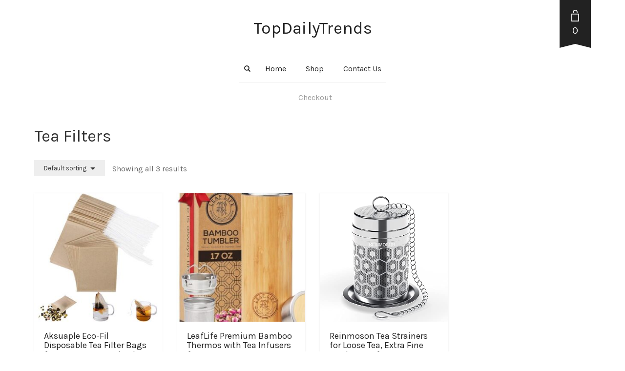

--- FILE ---
content_type: text/html; charset=UTF-8
request_url: https://topdailytrends.net/category/home-and-kitchen/kitchen-and-dining/coffee-tea-and-espresso/tea-accessories/tea-strainers-and-filters/tea-filters/
body_size: 24181
content:
<!DOCTYPE html>
<html lang="en-US" prefix="og: https://ogp.me/ns#">
<head>
	<meta charset="UTF-8">
	<meta http-equiv="X-UA-Compatible" content="IE=edge" />

	<meta name="viewport" content="width=device-width, initial-scale=1, maximum-scale=2, user-scalable=yes">

					<script>document.documentElement.className = document.documentElement.className + ' yes-js js_active js'</script>
						<!-- start/ frontend header/ WooZone -->
					<style type="text/css">
				.WooZone-price-info {
					font-size: 0.6em;
				}
				.woocommerce div.product p.price, .woocommerce div.product span.price {
					line-height: initial !important;
				}
			</style>
					<!-- end/ frontend header/ WooZone -->
		<!-- Laborator SEO -->
			    <meta name="robots" content="index,follow">
    <!-- End: Laborator SEO --><script>window._wca = window._wca || [];</script>

<!-- Search Engine Optimization by Rank Math - https://rankmath.com/ -->
<title>Tea Filters - TopDailyTrends</title>
<meta name="robots" content="index, follow, max-snippet:-1, max-video-preview:-1, max-image-preview:large"/>
<link rel="canonical" href="https://topdailytrends.net/category/home-and-kitchen/kitchen-and-dining/coffee-tea-and-espresso/tea-accessories/tea-strainers-and-filters/tea-filters/" />
<meta property="og:locale" content="en_US" />
<meta property="og:type" content="article" />
<meta property="og:title" content="Tea Filters - TopDailyTrends" />
<meta property="og:url" content="https://topdailytrends.net/category/home-and-kitchen/kitchen-and-dining/coffee-tea-and-espresso/tea-accessories/tea-strainers-and-filters/tea-filters/" />
<meta property="og:site_name" content="TopDailyTrends" />
<meta name="twitter:card" content="summary_large_image" />
<meta name="twitter:title" content="Tea Filters - TopDailyTrends" />
<meta name="twitter:label1" content="Products" />
<meta name="twitter:data1" content="3" />
<script type="application/ld+json" class="rank-math-schema">{"@context":"https://schema.org","@graph":[{"@type":"Organization","@id":"https://topdailytrends.net/#organization","name":"TopDailyTrends"},{"@type":"WebSite","@id":"https://topdailytrends.net/#website","url":"https://topdailytrends.net","name":"TopDailyTrends","publisher":{"@id":"https://topdailytrends.net/#organization"},"inLanguage":"en-US"},{"@type":"CollectionPage","@id":"https://topdailytrends.net/category/home-and-kitchen/kitchen-and-dining/coffee-tea-and-espresso/tea-accessories/tea-strainers-and-filters/tea-filters/#webpage","url":"https://topdailytrends.net/category/home-and-kitchen/kitchen-and-dining/coffee-tea-and-espresso/tea-accessories/tea-strainers-and-filters/tea-filters/","name":"Tea Filters - TopDailyTrends","isPartOf":{"@id":"https://topdailytrends.net/#website"},"inLanguage":"en-US"}]}</script>
<!-- /Rank Math WordPress SEO plugin -->

<link rel='dns-prefetch' href='//assets.pinterest.com' />
<link rel='dns-prefetch' href='//stats.wp.com' />
<link rel='dns-prefetch' href='//fonts.googleapis.com' />
<link rel="alternate" type="application/rss+xml" title="TopDailyTrends &raquo; Feed" href="https://topdailytrends.net/feed/" />
<link rel="alternate" type="application/rss+xml" title="TopDailyTrends &raquo; Comments Feed" href="https://topdailytrends.net/comments/feed/" />
<link rel="alternate" type="application/rss+xml" title="TopDailyTrends &raquo; Tea Filters Category Feed" href="https://topdailytrends.net/category/home-and-kitchen/kitchen-and-dining/coffee-tea-and-espresso/tea-accessories/tea-strainers-and-filters/tea-filters/feed/" />
    <style>

    .laborator-admin-bar-menu {
        position: relative !important;
        display: inline-block;
        width: 16px !important;
        height: 16px !important;
        background: url(https://topdailytrends.net/wp-content/themes/oxygen/assets/images/laborator-icon.png) no-repeat 0px 0px !important;
        background-size: 16px !important;
        margin-right: 8px !important;
        top: 3px !important;
    }

    .rtl .laborator-admin-bar-menu {
        margin-left: 8px !important;
        margin-right: 0;
    }

    #wp-admin-bar-laborator-options:hover .laborator-admin-bar-menu {
        background-position: 0 -32px !important;
    }

    .laborator-admin-bar-menu:before {
        display: none !important;
    }

    #toplevel_page_laborator_options .wp-menu-image {
        background: url(https://topdailytrends.net/wp-content/themes/oxygen/assets/images/laborator-icon.png) no-repeat 11px 8px !important;
        background-size: 16px !important;
    }

    #toplevel_page_laborator_options .wp-menu-image:before {
        display: none;
    }

    #toplevel_page_laborator_options .wp-menu-image img {
        display: none;
    }

    #toplevel_page_laborator_options:hover .wp-menu-image, #toplevel_page_laborator_options.wp-has-current-submenu .wp-menu-image {
        background-position: 11px -24px !important;
    }

    </style><style id='wp-img-auto-sizes-contain-inline-css' type='text/css'>
img:is([sizes=auto i],[sizes^="auto," i]){contain-intrinsic-size:3000px 1500px}
/*# sourceURL=wp-img-auto-sizes-contain-inline-css */
</style>
<link rel='stylesheet' id='thickbox.css-css' href='https://topdailytrends.net/wp-includes/js/thickbox/thickbox.css?ver=14.1.03' type='text/css' media='all' />
<style id='wp-emoji-styles-inline-css' type='text/css'>

	img.wp-smiley, img.emoji {
		display: inline !important;
		border: none !important;
		box-shadow: none !important;
		height: 1em !important;
		width: 1em !important;
		margin: 0 0.07em !important;
		vertical-align: -0.1em !important;
		background: none !important;
		padding: 0 !important;
	}
/*# sourceURL=wp-emoji-styles-inline-css */
</style>
<link rel='stylesheet' id='wp-block-library-css' href='https://topdailytrends.net/wp-includes/css/dist/block-library/style.min.css?ver=6.9' type='text/css' media='all' />
<link rel='stylesheet' id='wc-blocks-style-css' href='https://topdailytrends.net/wp-content/plugins/woocommerce/assets/client/blocks/wc-blocks.css?ver=wc-10.2.3' type='text/css' media='all' />
<style id='global-styles-inline-css' type='text/css'>
:root{--wp--preset--aspect-ratio--square: 1;--wp--preset--aspect-ratio--4-3: 4/3;--wp--preset--aspect-ratio--3-4: 3/4;--wp--preset--aspect-ratio--3-2: 3/2;--wp--preset--aspect-ratio--2-3: 2/3;--wp--preset--aspect-ratio--16-9: 16/9;--wp--preset--aspect-ratio--9-16: 9/16;--wp--preset--color--black: #000000;--wp--preset--color--cyan-bluish-gray: #abb8c3;--wp--preset--color--white: #ffffff;--wp--preset--color--pale-pink: #f78da7;--wp--preset--color--vivid-red: #cf2e2e;--wp--preset--color--luminous-vivid-orange: #ff6900;--wp--preset--color--luminous-vivid-amber: #fcb900;--wp--preset--color--light-green-cyan: #7bdcb5;--wp--preset--color--vivid-green-cyan: #00d084;--wp--preset--color--pale-cyan-blue: #8ed1fc;--wp--preset--color--vivid-cyan-blue: #0693e3;--wp--preset--color--vivid-purple: #9b51e0;--wp--preset--gradient--vivid-cyan-blue-to-vivid-purple: linear-gradient(135deg,rgb(6,147,227) 0%,rgb(155,81,224) 100%);--wp--preset--gradient--light-green-cyan-to-vivid-green-cyan: linear-gradient(135deg,rgb(122,220,180) 0%,rgb(0,208,130) 100%);--wp--preset--gradient--luminous-vivid-amber-to-luminous-vivid-orange: linear-gradient(135deg,rgb(252,185,0) 0%,rgb(255,105,0) 100%);--wp--preset--gradient--luminous-vivid-orange-to-vivid-red: linear-gradient(135deg,rgb(255,105,0) 0%,rgb(207,46,46) 100%);--wp--preset--gradient--very-light-gray-to-cyan-bluish-gray: linear-gradient(135deg,rgb(238,238,238) 0%,rgb(169,184,195) 100%);--wp--preset--gradient--cool-to-warm-spectrum: linear-gradient(135deg,rgb(74,234,220) 0%,rgb(151,120,209) 20%,rgb(207,42,186) 40%,rgb(238,44,130) 60%,rgb(251,105,98) 80%,rgb(254,248,76) 100%);--wp--preset--gradient--blush-light-purple: linear-gradient(135deg,rgb(255,206,236) 0%,rgb(152,150,240) 100%);--wp--preset--gradient--blush-bordeaux: linear-gradient(135deg,rgb(254,205,165) 0%,rgb(254,45,45) 50%,rgb(107,0,62) 100%);--wp--preset--gradient--luminous-dusk: linear-gradient(135deg,rgb(255,203,112) 0%,rgb(199,81,192) 50%,rgb(65,88,208) 100%);--wp--preset--gradient--pale-ocean: linear-gradient(135deg,rgb(255,245,203) 0%,rgb(182,227,212) 50%,rgb(51,167,181) 100%);--wp--preset--gradient--electric-grass: linear-gradient(135deg,rgb(202,248,128) 0%,rgb(113,206,126) 100%);--wp--preset--gradient--midnight: linear-gradient(135deg,rgb(2,3,129) 0%,rgb(40,116,252) 100%);--wp--preset--font-size--small: 13px;--wp--preset--font-size--medium: 20px;--wp--preset--font-size--large: 36px;--wp--preset--font-size--x-large: 42px;--wp--preset--spacing--20: 0.44rem;--wp--preset--spacing--30: 0.67rem;--wp--preset--spacing--40: 1rem;--wp--preset--spacing--50: 1.5rem;--wp--preset--spacing--60: 2.25rem;--wp--preset--spacing--70: 3.38rem;--wp--preset--spacing--80: 5.06rem;--wp--preset--shadow--natural: 6px 6px 9px rgba(0, 0, 0, 0.2);--wp--preset--shadow--deep: 12px 12px 50px rgba(0, 0, 0, 0.4);--wp--preset--shadow--sharp: 6px 6px 0px rgba(0, 0, 0, 0.2);--wp--preset--shadow--outlined: 6px 6px 0px -3px rgb(255, 255, 255), 6px 6px rgb(0, 0, 0);--wp--preset--shadow--crisp: 6px 6px 0px rgb(0, 0, 0);}:where(.is-layout-flex){gap: 0.5em;}:where(.is-layout-grid){gap: 0.5em;}body .is-layout-flex{display: flex;}.is-layout-flex{flex-wrap: wrap;align-items: center;}.is-layout-flex > :is(*, div){margin: 0;}body .is-layout-grid{display: grid;}.is-layout-grid > :is(*, div){margin: 0;}:where(.wp-block-columns.is-layout-flex){gap: 2em;}:where(.wp-block-columns.is-layout-grid){gap: 2em;}:where(.wp-block-post-template.is-layout-flex){gap: 1.25em;}:where(.wp-block-post-template.is-layout-grid){gap: 1.25em;}.has-black-color{color: var(--wp--preset--color--black) !important;}.has-cyan-bluish-gray-color{color: var(--wp--preset--color--cyan-bluish-gray) !important;}.has-white-color{color: var(--wp--preset--color--white) !important;}.has-pale-pink-color{color: var(--wp--preset--color--pale-pink) !important;}.has-vivid-red-color{color: var(--wp--preset--color--vivid-red) !important;}.has-luminous-vivid-orange-color{color: var(--wp--preset--color--luminous-vivid-orange) !important;}.has-luminous-vivid-amber-color{color: var(--wp--preset--color--luminous-vivid-amber) !important;}.has-light-green-cyan-color{color: var(--wp--preset--color--light-green-cyan) !important;}.has-vivid-green-cyan-color{color: var(--wp--preset--color--vivid-green-cyan) !important;}.has-pale-cyan-blue-color{color: var(--wp--preset--color--pale-cyan-blue) !important;}.has-vivid-cyan-blue-color{color: var(--wp--preset--color--vivid-cyan-blue) !important;}.has-vivid-purple-color{color: var(--wp--preset--color--vivid-purple) !important;}.has-black-background-color{background-color: var(--wp--preset--color--black) !important;}.has-cyan-bluish-gray-background-color{background-color: var(--wp--preset--color--cyan-bluish-gray) !important;}.has-white-background-color{background-color: var(--wp--preset--color--white) !important;}.has-pale-pink-background-color{background-color: var(--wp--preset--color--pale-pink) !important;}.has-vivid-red-background-color{background-color: var(--wp--preset--color--vivid-red) !important;}.has-luminous-vivid-orange-background-color{background-color: var(--wp--preset--color--luminous-vivid-orange) !important;}.has-luminous-vivid-amber-background-color{background-color: var(--wp--preset--color--luminous-vivid-amber) !important;}.has-light-green-cyan-background-color{background-color: var(--wp--preset--color--light-green-cyan) !important;}.has-vivid-green-cyan-background-color{background-color: var(--wp--preset--color--vivid-green-cyan) !important;}.has-pale-cyan-blue-background-color{background-color: var(--wp--preset--color--pale-cyan-blue) !important;}.has-vivid-cyan-blue-background-color{background-color: var(--wp--preset--color--vivid-cyan-blue) !important;}.has-vivid-purple-background-color{background-color: var(--wp--preset--color--vivid-purple) !important;}.has-black-border-color{border-color: var(--wp--preset--color--black) !important;}.has-cyan-bluish-gray-border-color{border-color: var(--wp--preset--color--cyan-bluish-gray) !important;}.has-white-border-color{border-color: var(--wp--preset--color--white) !important;}.has-pale-pink-border-color{border-color: var(--wp--preset--color--pale-pink) !important;}.has-vivid-red-border-color{border-color: var(--wp--preset--color--vivid-red) !important;}.has-luminous-vivid-orange-border-color{border-color: var(--wp--preset--color--luminous-vivid-orange) !important;}.has-luminous-vivid-amber-border-color{border-color: var(--wp--preset--color--luminous-vivid-amber) !important;}.has-light-green-cyan-border-color{border-color: var(--wp--preset--color--light-green-cyan) !important;}.has-vivid-green-cyan-border-color{border-color: var(--wp--preset--color--vivid-green-cyan) !important;}.has-pale-cyan-blue-border-color{border-color: var(--wp--preset--color--pale-cyan-blue) !important;}.has-vivid-cyan-blue-border-color{border-color: var(--wp--preset--color--vivid-cyan-blue) !important;}.has-vivid-purple-border-color{border-color: var(--wp--preset--color--vivid-purple) !important;}.has-vivid-cyan-blue-to-vivid-purple-gradient-background{background: var(--wp--preset--gradient--vivid-cyan-blue-to-vivid-purple) !important;}.has-light-green-cyan-to-vivid-green-cyan-gradient-background{background: var(--wp--preset--gradient--light-green-cyan-to-vivid-green-cyan) !important;}.has-luminous-vivid-amber-to-luminous-vivid-orange-gradient-background{background: var(--wp--preset--gradient--luminous-vivid-amber-to-luminous-vivid-orange) !important;}.has-luminous-vivid-orange-to-vivid-red-gradient-background{background: var(--wp--preset--gradient--luminous-vivid-orange-to-vivid-red) !important;}.has-very-light-gray-to-cyan-bluish-gray-gradient-background{background: var(--wp--preset--gradient--very-light-gray-to-cyan-bluish-gray) !important;}.has-cool-to-warm-spectrum-gradient-background{background: var(--wp--preset--gradient--cool-to-warm-spectrum) !important;}.has-blush-light-purple-gradient-background{background: var(--wp--preset--gradient--blush-light-purple) !important;}.has-blush-bordeaux-gradient-background{background: var(--wp--preset--gradient--blush-bordeaux) !important;}.has-luminous-dusk-gradient-background{background: var(--wp--preset--gradient--luminous-dusk) !important;}.has-pale-ocean-gradient-background{background: var(--wp--preset--gradient--pale-ocean) !important;}.has-electric-grass-gradient-background{background: var(--wp--preset--gradient--electric-grass) !important;}.has-midnight-gradient-background{background: var(--wp--preset--gradient--midnight) !important;}.has-small-font-size{font-size: var(--wp--preset--font-size--small) !important;}.has-medium-font-size{font-size: var(--wp--preset--font-size--medium) !important;}.has-large-font-size{font-size: var(--wp--preset--font-size--large) !important;}.has-x-large-font-size{font-size: var(--wp--preset--font-size--x-large) !important;}
/*# sourceURL=global-styles-inline-css */
</style>

<style id='classic-theme-styles-inline-css' type='text/css'>
/*! This file is auto-generated */
.wp-block-button__link{color:#fff;background-color:#32373c;border-radius:9999px;box-shadow:none;text-decoration:none;padding:calc(.667em + 2px) calc(1.333em + 2px);font-size:1.125em}.wp-block-file__button{background:#32373c;color:#fff;text-decoration:none}
/*# sourceURL=/wp-includes/css/classic-themes.min.css */
</style>
<style id='woocommerce-inline-inline-css' type='text/css'>
.woocommerce form .form-row .required { visibility: visible; }
/*# sourceURL=woocommerce-inline-inline-css */
</style>
<link rel='stylesheet' id='WooZone-frontend-style-css' href='https://topdailytrends.net/wp-content/plugins/woozone/lib/frontend/css/frontend.css?ver=14.1.03' type='text/css' media='all' />
<link rel='stylesheet' id='pinterest-for-woocommerce-pins-css' href='//topdailytrends.net/wp-content/plugins/pinterest-for-woocommerce/assets/css/frontend/pinterest-for-woocommerce-pins.min.css?ver=1.4.21' type='text/css' media='all' />
<link rel='stylesheet' id='jquery-selectBox-css' href='https://topdailytrends.net/wp-content/plugins/yith-woocommerce-wishlist/assets/css/jquery.selectBox.css?ver=1.2.0' type='text/css' media='all' />
<link rel='stylesheet' id='woocommerce_prettyPhoto_css-css' href='//topdailytrends.net/wp-content/plugins/woocommerce/assets/css/prettyPhoto.css?ver=3.1.6' type='text/css' media='all' />
<link rel='stylesheet' id='yith-wcwl-main-css' href='https://topdailytrends.net/wp-content/plugins/yith-woocommerce-wishlist/assets/css/style.css?ver=4.9.0' type='text/css' media='all' />
<style id='yith-wcwl-main-inline-css' type='text/css'>
 :root { --rounded-corners-radius: 16px; --add-to-cart-rounded-corners-radius: 16px; --color-headers-background: #F4F4F4; --feedback-duration: 3s } 
 :root { --rounded-corners-radius: 16px; --add-to-cart-rounded-corners-radius: 16px; --color-headers-background: #F4F4F4; --feedback-duration: 3s } 
/*# sourceURL=yith-wcwl-main-inline-css */
</style>
<link rel='stylesheet' id='brands-styles-css' href='https://topdailytrends.net/wp-content/plugins/woocommerce/assets/css/brands.css?ver=10.2.3' type='text/css' media='all' />
<link rel='stylesheet' id='WooZoneProducts-css' href='https://topdailytrends.net/wp-content/plugins/woozone/modules/product_in_post/style.css?ver=14.1.03' type='text/css' media='all' />
<link rel='stylesheet' id='boostrap-css' href='https://topdailytrends.net/wp-content/themes/oxygen/assets/css/bootstrap.css' type='text/css' media='all' />
<link rel='stylesheet' id='oxygen-main-css' href='https://topdailytrends.net/wp-content/themes/oxygen/assets/css/oxygen.css?ver=5.24' type='text/css' media='all' />
<link rel='stylesheet' id='entypo-css' href='https://topdailytrends.net/wp-content/themes/oxygen/assets/fonts/entypo/css/fontello.css' type='text/css' media='all' />
<link rel='stylesheet' id='font-awesome-css' href='https://topdailytrends.net/wp-content/themes/oxygen/assets/fonts/font-awesome/css/font-awesome.min.css' type='text/css' media='all' />
<style id='font-awesome-inline-css' type='text/css'>
[data-font="FontAwesome"]:before {font-family: 'FontAwesome' !important;content: attr(data-icon) !important;speak: none !important;font-weight: normal !important;font-variant: normal !important;text-transform: none !important;line-height: 1 !important;font-style: normal !important;-webkit-font-smoothing: antialiased !important;-moz-osx-font-smoothing: grayscale !important;}
/*# sourceURL=font-awesome-inline-css */
</style>
<link rel='stylesheet' id='style-css' href='https://topdailytrends.net/wp-content/themes/oxygen/style.css?ver=5.24' type='text/css' media='all' />
<link rel='stylesheet' id='custom-style-css' href='https://topdailytrends.net/wp-content/themes/oxygen/assets/css/custom-skin.css?ver=5.24' type='text/css' media='all' />
<link rel='stylesheet' id='primary-font-css' href='https://fonts.googleapis.com/css?family=Karla%3A300italic%2C400italic%2C700italic%2C300%2C400%2C700&#038;display=swap&#038;ver=6.9' type='text/css' media='all' />
<link rel='stylesheet' id='heading-font-css' href='https://fonts.googleapis.com/css?family=Karla%3A300italic%2C400italic%2C700italic%2C300%2C400%2C700&#038;display=swap&#038;ver=6.9' type='text/css' media='all' />
    <style>        .primary-font, body, p, .single-post #comments .comment-body .comment-content {        font-family: "Karla", Helvetica, Arial, sans-serif;    }            .heading-font, .dropdown, .select-wrapper .select-placeholder, .contact-store .address-content p, .nav, .navbar-blue, .top-first .left-widget, body h1, body h2, body h3, body h4, body h5, body h6, h1, h2, h3, h4, h5, h6, h7, a, label, th, .oswald, .banner .button_outer .button_inner .banner-content strong, nav.pagination .nav-links .page-numbers, footer.footer_widgets .widget_laborator_subscribe #subscribe_now, footer.footer_widgets .widget_search #searchsubmit, footer .footer_main .footer-nav ul li a, footer .footer_main .footer-columns, .header-cart .cart-items .no-items, .header-cart .cart-items .woocommerce-mini-cart__empty-message, .header-cart .cart-items .cart-item .details .price-quantity, .search-results-header .row .search-box input, .sidebar h3, .widget_recent_reviews .product_list_widget li .reviewer, .price_slider_wrapper .price_slider_amount .button, .widget_shopping_cart_content .buttons .button, .blog .blog-post .blog_content h2, .blog .blog-post .blog_content .post-meta .blog_date, .blog .single_post .post_img .loading, .blog .single_post .post_details .author_text, .blog .single_post .post-content h1, .blog .single_post .post-content h2, .blog .single_post .post-content h3, .blog .single_post .post-content h4, .blog .single_post .post-content h5, .blog .single_post .post-content blockquote, .blog .single_post .post-content blockquote p, .blog .single_post .post-content blockquote cite, .single-post #comments h3, .single-post #comments .comment-body--details, .single-post .comment-reply-title, .ribbon .ribbon-content, .btn, .tooltip, .price, .amount, .cart-sub-total, .page-container .wpb_content_element blockquote strong, .page-container .lab_wpb_products_carousel.products-hidden .products-loading .loader strong, .page-container .lab_wpb_blog_posts .blog-posts .blog-post .post .date, .page-container .vc_separator.double-bordered-thick h4, .page-container .vc_separator.double-bordered-thin h4, .page-container .vc_separator.double-bordered h4, .page-container .vc_separator.one-line-border h4, .lab_wpb_banner_2 .title, .lab_wpb_testimonials .testimonials-inner .testimonial-entry .testimonial-blockquote, .woocommerce .woocommerce-products-header .small-title, .woocommerce .woocommerce-result-count, .woocommerce .products .type-product .adding-to-cart .loader strong, .woocommerce .products .type-cross-sells, .woocommerce .shop-categories .product-category .woocommerce-loop-category__title span, .woocommerce.single-product .woocommerce-tabs .tabs > li a, .woocommerce.single-product .woocommerce-tabs .description-tab h1, .woocommerce.single-product .woocommerce-tabs .description-tab h2, .woocommerce.single-product .woocommerce-tabs .description-tab h3, .woocommerce.single-product .woocommerce-tabs .description-tab h4, .woocommerce.single-product .woocommerce-tabs .description-tab h5, .woocommerce.single-product .woocommerce-tabs .description-tab blockquote, .woocommerce.single-product .woocommerce-tabs .description-tab blockquote p, .woocommerce.single-product .woocommerce-tabs .description-tab blockquote cite, .woocommerce.single-product .woocommerce-Reviews .woocommerce-Reviews-title, .woocommerce.single-product .woocommerce-Reviews .commentlist .comment_container .meta, .woocommerce.single-product #review_form .comment-reply-title, .woocommerce .summary .product_meta, .woocommerce .summary .price, .woocommerce .summary .stock, .woocommerce .quantity input.qty, .woocommerce .cart-wrapper .cart-collaterals h2, .woocommerce .cart-wrapper .cart-collaterals .cart-coupon .coupon .button, .woocommerce .cart_totals .shop_table td, .woocommerce .cart_totals .shop_table th, .woocommerce .shop_table.cart .cart_item, .woocommerce .shop_table.woocommerce-checkout-review-order-table td, .woocommerce .shop_table.woocommerce-checkout-review-order-table th, .woocommerce .shop_table.order_details td, .woocommerce .shop_table.order_details th, .woocommerce .shop_table.woocommerce-orders-table tr, .woocommerce .shipping-calculator-container .shipping-calculator-form .button, .woocommerce form.woocommerce-checkout #place_order, .woocommerce .section-title, .woocommerce-order-received .woocommerce-order .woocommerce-order-overview li, .woocommerce-account .account-wrapper .woocommerce-MyAccount-navigation ul, .woocommerce-notice, .lab_wpb_lookbook_carousel .lookbook-carousel .product-item .lookbook-hover-info .lookbook-inner-content .title, .lab_wpb_lookbook_carousel .lookbook-carousel .product-item .lookbook-hover-info .lookbook-inner-content .price-and-add-to-cart .price > .amount, .lab_wpb_lookbook_carousel .lookbook-carousel .product-item .lookbook-hover-info .lookbook-inner-content .price-and-add-to-cart .price ins, .woocommerce .login-form-wrapper h2, .woocommerce form.woocommerce-checkout #order_review_heading, .woocommerce form.woocommerce-checkout .woocommerce-billing-fields h3, .woocommerce form.woocommerce-checkout .woocommerce-shipping-fields h3, .woocommerce form.woocommerce-checkout .checkout-payment-method-title h3, .woocommerce .addresses .woocommerce-column__title, .woocommerce .addresses .title h3, .woocommerce #customer_login.col2-set .woocommerce-column__title, .woocommerce #customer_login.col2-set .title h3, .woocommerce #customer_login.col2-set h2, .woocommerce-order-received .woocommerce-order .bacs-wrapper .wc-bacs-bank-details-heading, .woocommerce-order-received .woocommerce-order .bacs-wrapper .wc-bacs-bank-details-account-name, .woocommerce-order-received .woocommerce-order .woocommerce-order-details .woocommerce-order-details__title, .woocommerce-account .woocommerce-order-details .woocommerce-order-details__title, .woocommerce-account .woocommerce-EditAccountForm fieldset legend, .woocommerce-order-pay #order_review h1, .woocommerce-order-pay #order_review .checkout-payment-method-title h3, .woocommerce-edit-address .woocommerce-MyAccount-content form > h3, .woocommerce-info, .woocommerce-message, .woocommerce-error {        font-family: "Karla", Helvetica, Arial, sans-serif;    }            .to-uppercase, .dropdown .dropdown-toggle, .button-tiny, .select-wrapper .select-placeholder, .widget .widget-title h1, .widget .widget-item .cart_top_detail h4, .main-sidebar ul.nav a, .top-first, .oxygen-top-menu > .wrapper > .top-menu > .main .tl-header .sec-nav .sec-nav-menu > li a, .oxygen-top-menu > .wrapper > .main-menu-top > .main .main-menu-env .nav > li > a, .oxygen-top-menu > .wrapper > .main-menu-top > .main .main-menu-env .nav > li .sub-menu > li > a, .oxygen-top-menu > .wrapper > .top-menu-centered > .main .navs .main-menu-env .nav > li > a, .oxygen-top-menu > .wrapper > .top-menu-centered > .main .navs .main-menu-env .nav > li .sub-menu > li > a, .oxygen-top-menu > .wrapper > .top-menu-centered > .main .navs .sec-nav-menu > li a, .capital, .block-pad h1, .block-pad h2, .block-pad h3, .block-pad h4, .block-pad h5, .block-pad h6, .block-pad h1, .twleve, .banner .button_outer .button_inner .banner-content strong, .btn.btn-mini, .btn-group.open .btn-grey li a, .fluid-dark-button, .alert h2, .alert h3, .alert h4, .alert h5, .alert a.alert-link, label, .form-elements .contact-form-submit .contact-send, .feature-tab.feature-tab-type-1 .title, .feature-tab.feature-tab-type-2 .title, .slider_wrapper h5, ul.pagination li a, ul.page-numbers li a, ul.pagination li span, ul.page-numbers li span, nav.pagination .nav-links .next, nav.pagination .nav-links .prev, footer.footer_widgets .col h1, footer.footer_widgets .tagcloud a, footer.footer_widgets ul, footer.footer_widgets h3, footer.footer_widgets h4, footer.footer_widgets .col h2, footer.footer_widgets .widget_laborator_subscribe #subscribe_now.btn-mini, footer.footer_widgets .widget_search #searchsubmit.btn-mini, footer .footer_main .footer-nav ul li a, footer .footer_main .footer-columns, .header-cart .cart-items .no-items, .header-cart .cart-items .woocommerce-mini-cart__empty-message, .header-cart .cart-items .cart-item .details .title, .header-cart .btn-block, .header-cart .cart-sub-total, .search-results-header .row .results-text, .search-results-header .row .search-box input, body .search-results .search-entry .title, .sidebar h3, .sidebar ul li, .widget_tag_cloud .tagcloud a, .widget_product_tag_cloud .tagcloud a, .price_slider_wrapper .price_slider_amount .button, .price_slider_wrapper .price_slider_amount .button.btn-mini, .product_list_widget li a, .widget_shopping_cart_content .total, .widget_shopping_cart_content .buttons .button, .widget_shopping_cart_content .buttons .button.btn-mini, .widget_rss ul li .rss-date, .widget_calendar #wp-calendar caption, .widget_calendar #wp-calendar #prev, .widget_calendar #wp-calendar #next, .blog .blog-post .blog-img.hover-effect a .hover em, .blog .blog-post .blog_content h2, .blog .blog-post .blog_content h3, .blog .blog-post .blog_content .post-meta .blog_date, .blog .blog-post .blog_content .post-meta .comment_text, .blog .single_post .post_img .loading, .blog .single_post .post_details > h1, .blog .single_post .post_details > h3, .blog .single_post .post_details .author_text, .blog .single_post .post-content h1, .blog .single_post .post-content h2, .blog .single_post .post-content h3, .blog .single_post .post-content h4, .blog .single_post .post-content h5, .share-post h3, .single-post #comments h3, .single-post #comments .comment-body .comment-author, .single-post #comments .comment-body .comment-metadata, .single-post #comments .page-numbers, .single-post .comment-reply-title, .single-post .comment-respond .comment-form .form-submit .submit, .ribbon .ribbon-content, .tooltip, .not-found .center div h2, .not-found .center div a, .toggle-info-blocks, .page-container .wpb_text_column h1, .page-container .wpb_text_column h2, .page-container .wpb_text_column h3, .page-container .wpb_text_column h4, .page-container .wpb_text_column h5, .page-container .wpb_text_column h6, .page-container .wpb_tabs.wpb_content_element .wpb_tour_tabs_wrapper .wpb_tabs_nav li a, .page-container .vc_tta-tabs.vc_tta-style-theme-styled .vc_tta-tabs-list li a, .page-container .wpb_accordion.wpb_content_element .wpb_accordion_wrapper .wpb_accordion_section .wpb_accordion_header, .page-container .vc_tta-accordion.vc_tta-style-theme-styled .vc_tta-panel .vc_tta-panel-heading, .page-container .wpb_content_element blockquote strong, .page-container .lab_wpb_banner .banner-call-button a, .page-container .lab_wpb_blog_posts .blog-posts .blog-post .image a .hover-readmore, .page-container .lab_wpb_blog_posts .blog-posts .blog-post .post h3, .page-container .lab_wpb_blog_posts .blog-posts .blog-post .post .date, .page-container .lab_wpb_blog_posts .more-link .btn, .page-container .vc_separator.double-bordered-thick h4, .page-container .vc_separator.double-bordered-thin h4, .page-container .vc_separator.double-bordered h4, .page-container .vc_separator.one-line-border h4, .lab_wpb_banner_2 .title, .woocommerce .woocommerce-products-header, .woocommerce .woocommerce-result-count, .woocommerce .products .type-product .product-images .quick-view a, .woocommerce .products .type-product .product-description, .woocommerce .products .type-cross-sells .product-details .product-title, .woocommerce .products .type-cross-sells .product-add-to-cart .button, .woocommerce .shop-categories .product-category .woocommerce-loop-category__title span, .woocommerce.single-product .woocommerce-tabs .tabs > li a, .woocommerce.single-product .woocommerce-tabs .tab-title, .woocommerce.single-product .woocommerce-tabs .description-tab h1, .woocommerce.single-product .woocommerce-tabs .description-tab h2, .woocommerce.single-product .woocommerce-tabs .description-tab h3, .woocommerce.single-product .woocommerce-tabs .description-tab h4, .woocommerce.single-product .woocommerce-tabs .description-tab h5, .woocommerce.single-product .woocommerce-Reviews .woocommerce-Reviews-title, .woocommerce.single-product .woocommerce-Reviews .commentlist .comment_container .meta, .woocommerce.single-product #review_form .comment-reply-title, .woocommerce.single-product #review_form .comment-form .submit, .woocommerce .summary .product_title, .woocommerce .summary .product_title + .posted_in, .woocommerce .summary .product_meta, .woocommerce .summary .stock, .woocommerce .summary .variations_form .variations .reset_variations, .woocommerce .up, .woocommerce .cart-wrapper .cart-collaterals h2, .woocommerce .cart-wrapper .cart-collaterals .cart-update-buttons .button, .woocommerce .cart-wrapper .cart-collaterals .cart-coupon .coupon .button, .woocommerce .shop_table.cart thead, .woocommerce .shop_table.cart .product-name > a, .woocommerce .shop_table.woocommerce-checkout-review-order-table thead, .woocommerce .shop_table.order_details thead tr, .woocommerce .shop_table.woocommerce-orders-table tr, .woocommerce .shop_table.wishlist_table tbody tr .product-stock-status span, .woocommerce .shipping-calculator-container .shipping-calculator-form .button, .woocommerce form.woocommerce-checkout #place_order, .woocommerce .addresses .edit, .woocommerce .section-title, .woocommerce-account .account-title, .woocommerce-account .account-wrapper .woocommerce-MyAccount-navigation ul, .woocommerce-account .woocommerce-pagination--without-numbers .button, .product-quickview .view-product, .woocommerce-notice .button, #yith-wcwl-form .wishlist-title h2, .loader strong, .lab_wpb_lookbook_carousel .lookbook-header h2, .lab_wpb_lookbook_carousel .lookbook-carousel .product-item .lookbook-hover-info .lookbook-inner-content .posted_in, .lab_wpb_lookbook_carousel .lookbook-carousel .product-item .lookbook-hover-info .lookbook-inner-content .title, .lab_wpb_lookbook_carousel .lookbook-carousel .product-item .lookbook-hover-info .lookbook-inner-content .price-and-add-to-cart .add-to-cart-btn, .mobile-menu .nav > li > a, .mobile-menu .nav ul > li > a, .mobile-menu .cart-items, .woocommerce form.woocommerce-checkout #order_review_heading, .woocommerce form.woocommerce-checkout .woocommerce-billing-fields h3, .woocommerce form.woocommerce-checkout .woocommerce-shipping-fields h3, .woocommerce form.woocommerce-checkout .checkout-payment-method-title h3, .woocommerce .addresses .woocommerce-column__title, .woocommerce .addresses .title h3, .woocommerce #customer_login.col2-set .woocommerce-column__title, .woocommerce #customer_login.col2-set .title h3, .woocommerce #customer_login.col2-set h2, .woocommerce-order-received .woocommerce-order .bacs-wrapper .wc-bacs-bank-details-heading, .woocommerce-order-received .woocommerce-order .bacs-wrapper .wc-bacs-bank-details-account-name, .woocommerce-order-received .woocommerce-order .woocommerce-order-details .woocommerce-order-details__title, .woocommerce-account .woocommerce-order-details .woocommerce-order-details__title, .woocommerce-account .woocommerce-EditAccountForm fieldset legend, .woocommerce-order-pay #order_review h1, .woocommerce-order-pay #order_review .checkout-payment-method-title h3, .woocommerce-edit-address .woocommerce-MyAccount-content form > h3, .woocommerce-info .button, .woocommerce-message .button, .woocommerce-error .button {        text-transform: none;    }            .paragraph-font-size, p, .select-wrapper .select-placeholder, .main-sidebar ul.nav .sub-menu li > a, .top-first .breadcrumbs, .top-first .breadcrumbs > span:last-child, .oxygen-top-menu > .wrapper > .top-menu > .main .tl-header .sec-nav .sec-nav-menu > li a, .oxygen-top-menu > .wrapper > .main-menu-top > .main .main-menu-env .nav > li > a, .oxygen-top-menu > .wrapper > .main-menu-top > .main .main-menu-env .nav > li .sub-menu > li > a, .oxygen-top-menu > .wrapper > .main-menu-top > .main .main-menu-env .nav > li.has-sub > a:after, .oxygen-top-menu > .wrapper > .main-menu-top > .main .main-menu-env .nav > li.menu-item-has-children > a:after, .oxygen-top-menu > .wrapper > .top-menu-centered > .main .navs .main-menu-env .nav > li > a, .oxygen-top-menu > .wrapper > .top-menu-centered > .main .navs .main-menu-env .nav > li .sub-menu > li > a, .oxygen-top-menu > .wrapper > .top-menu-centered > .main .navs .main-menu-env .nav > li.has-sub > a:after, .oxygen-top-menu > .wrapper > .top-menu-centered > .main .navs .main-menu-env .nav > li.menu-item-has-children > a:after, .oxygen-top-menu > .wrapper > .top-menu-centered > .main .navs .sec-nav-menu > li a, .accordion .accordion-body, .drop-down .form-dropdown li a, .feature-tab.feature-tab-type-1 .description, .feature-tab.feature-tab-type-2 .description, footer.footer_widgets p, body .search-results .search-entry .title, .widget_recent_comments .recentcomments, .widget_recent_comments .recentcomments a, .widget_recent_comments .recentcomments a.url, .widget_text .textwidget, .widget_shopping_cart_content .total .amount, .widget_rss ul li .rssSummary, .blog .blog-post .blog_content p, .blog .blog-post .blog_content .post-meta, .blog .single_post .post_details, .blog .single_post .post_details > h3, .blog .single_post .post_details .author_about, .page-container .wpb_tabs.wpb_content_element .wpb_tour_tabs_wrapper .wpb_tabs_nav li a, .page-container .vc_tta-tabs.vc_tta-style-theme-styled .vc_tta-tabs-list li a, .page-container .wpb_accordion.wpb_content_element .wpb_accordion_wrapper .wpb_accordion_section .wpb_accordion_header, .page-container .wpb_alert, .page-container .wpb_content_element blockquote, .page-container .lab_wpb_blog_posts .blog-posts .blog-post .post .content p, .woocommerce .summary .stock, .woocommerce .summary .variations_form .variations .label label, .woocommerce .summary .group_table .woocommerce-grouped-product-list-item__price del, .woocommerce .summary .group_table .woocommerce-grouped-product-list-item__price del .amount, .woocommerce .quantity input.qty, .loader strong, .lab_wpb_lookbook_carousel .lookbook-carousel .product-item .lookbook-hover-info .lookbook-inner-content .posted_in, .mobile-menu .cart-items span {        font-size: 16px;    }        </style>    <script type="text/javascript">
		var ajaxurl = ajaxurl || 'https://topdailytrends.net/wp-admin/admin-ajax.php';
    </script>
	<script type="text/javascript" src="https://topdailytrends.net/wp-includes/js/jquery/jquery.min.js?ver=3.7.1" id="jquery-core-js"></script>
<script type="text/javascript" src="https://topdailytrends.net/wp-includes/js/jquery/jquery-migrate.min.js?ver=3.4.1" id="jquery-migrate-js"></script>
<script type="text/javascript" src="https://topdailytrends.net/wp-content/plugins/woocommerce/assets/js/jquery-blockui/jquery.blockUI.min.js?ver=2.7.0-wc.10.2.3" id="jquery-blockui-js" data-wp-strategy="defer"></script>
<script type="text/javascript" id="wc-add-to-cart-js-extra">
/* <![CDATA[ */
var wc_add_to_cart_params = {"ajax_url":"/wp-admin/admin-ajax.php","wc_ajax_url":"/?wc-ajax=%%endpoint%%","i18n_view_cart":"View cart","cart_url":"https://topdailytrends.net/cart/","is_cart":"","cart_redirect_after_add":"no"};
//# sourceURL=wc-add-to-cart-js-extra
/* ]]> */
</script>
<script type="text/javascript" src="https://topdailytrends.net/wp-content/plugins/woocommerce/assets/js/frontend/add-to-cart.min.js?ver=10.2.3" id="wc-add-to-cart-js" data-wp-strategy="defer"></script>
<script type="text/javascript" src="https://topdailytrends.net/wp-content/plugins/woocommerce/assets/js/js-cookie/js.cookie.min.js?ver=2.1.4-wc.10.2.3" id="js-cookie-js" defer="defer" data-wp-strategy="defer"></script>
<script type="text/javascript" id="woocommerce-js-extra">
/* <![CDATA[ */
var woocommerce_params = {"ajax_url":"/wp-admin/admin-ajax.php","wc_ajax_url":"/?wc-ajax=%%endpoint%%","i18n_password_show":"Show password","i18n_password_hide":"Hide password"};
//# sourceURL=woocommerce-js-extra
/* ]]> */
</script>
<script type="text/javascript" src="https://topdailytrends.net/wp-content/plugins/woocommerce/assets/js/frontend/woocommerce.min.js?ver=10.2.3" id="woocommerce-js" defer="defer" data-wp-strategy="defer"></script>
<script type="text/javascript" id="WooZone-frontend-script-js-extra">
/* <![CDATA[ */
var woozone_vars = {"ajax_url":"https://topdailytrends.net/wp-admin/admin-ajax.php","checkout_url":"https://topdailytrends.net/checkout/","nonce":"2e6d4a1964","lang":{"loading":"Loading...","closing":"Closing...","saving":"Saving...","updating":"Updating...","amzcart_checkout":"checkout done","amzcart_cancel":"canceled","amzcart_checkout_msg":"all good","amzcart_cancel_msg":"You must check or cancel all amazon shops!","available_yes":"available","available_no":"not available","load_cross_sell_box":"Frequently Bought Together Loading..."}};
//# sourceURL=WooZone-frontend-script-js-extra
/* ]]> */
</script>
<script type="text/javascript" src="https://topdailytrends.net/wp-content/plugins/woozone/lib/frontend/js/frontend.js?ver=14.1.03" id="WooZone-frontend-script-js"></script>
<script type="text/javascript" src="https://topdailytrends.net/wp-content/plugins/js_composer/assets/js/vendors/woocommerce-add-to-cart.js?ver=7.2" id="vc_woocommerce-add-to-cart-js-js"></script>
<script type="text/javascript" src="https://stats.wp.com/s-202604.js" id="woocommerce-analytics-js" defer="defer" data-wp-strategy="defer"></script>
<script></script><link rel="https://api.w.org/" href="https://topdailytrends.net/wp-json/" /><link rel="alternate" title="JSON" type="application/json" href="https://topdailytrends.net/wp-json/wp/v2/product_cat/1588" /><link rel="EditURI" type="application/rsd+xml" title="RSD" href="https://topdailytrends.net/xmlrpc.php?rsd" />
<meta name="generator" content="WordPress 6.9" />

<!-- This website runs the Product Feed PRO for WooCommerce by AdTribes.io plugin - version woocommercesea_option_installed_version -->
	<style>img#wpstats{display:none}</style>
		<style id="theme-custom-css">
.lab_wpb_banner_2 .centered {background: #FFF;color: #222;}.lab_wpb_banner_2 .centered span {color: #222 !important;}.lab_wpb_banner_2 .centered .line-bottom {color: #777 !important;text-transform: uppercase;margin-top: 5px;font-size: 12px !important;}.lab_wpb_banner_2.banner-type-2 .title .divider {display: none;}.home.oxygen-top-menu > .wrapper > .top-menu.main-menu-top {background: #F8F6F7;}.oxygen-top-menu>.wrapper>.top-menu.main-menu-top .main-menu-env>.nav>li.has-sub:hover>a {background: #FFF;}.shop .items .item-wrapper .item .description .divider {margin-bottom: 20px;width:20px;}.shop .items .item-wrapper .item .description .title {font-size: 18px;}.single-product-wrapper .white-row {border-left: none;}.shop .items .item-wrapper .item .description {padding-top: 30px;}.shop .items .item-wrapper .item .description .type {text-transform: uppercase !important;}.summary.entry-summary {padding-left: 20px;}.blog .blog-post .blog_content {padding-left: 40px !important;}.lab_wpb_blog_posts .blog-posts .blog-post.block-image .image, .lab_wpb_blog_posts .blog-posts .blog-post.block-image .post {padding: 0px;margin-bottom:30px;border: none;}.single-product-wrapper .entry-summary .product-top-nav {display: none;}.lab_wpb_blog_posts .blog-posts .blog-post.block-image .post  {padding: 0 20px;}.banner {padding: 0px;}span.price {text-decoration: none;}.sidebar {padding: 0px;}.lab_wpb_testimonials {padding: 0px;}.summary.entry-summary {padding-top: 30px;padding-left:40px;}.single-product-wrapper .product-left-info .product-images .thumbnails .product-thumb span {border: none;}.blog .blog-post .blog_content h2 a {text-transform: uppercase;}.blog .blog-post .blog_content .post-meta {padding: 15px;background: rgba(238, 238, 238, 0.33);border: none;}.blog .single_post .post_details>h1 {font-size: 27px;}.block-pad {padding: 30px 0;}.white-block.block-pad.contact-store{padding: 30px;}.copyright_text { margin-bottom: 40px;}footer .footer_main .footer-nav ul {margin-top: 20px;}footer .footer_main .footer-nav ul li a {text-transform: uppercase;}.woocommerce-info {background: #EEE !important;}.share-post .share-post-links a, .wpb_tabs.wpb_content_element .wpb_tour_tabs_wrapper .wpb_tab, .wpb_tabs.wpb_content_element .wpb_tour_tabs_wrapper .wpb_tabs_nav li.ui-state-active {background: #EEE;}.search-results-header .row {padding: 30px 0;}.myaccount-env .col-md-12>h2, .myaccount-env .col-md-12>h2+p {background: #EEE;}.cart-env .cart-totals, .cart-env .cart-item-row {background: #FAFAFA;}footer.footer_widgets ul li a:hover {color: #b0976d;}.shop div.cart_totals table .order-total td {color: #b0976d;}.single-product-wrapper .woocommerce-tabs #reviews #review_form form {background: #FFF;}.widget_product_search input[type=submit], .widget_search input[type=submit] {background: #B0976D;}.widget_product_search input[type=submit]:hover, .widget_search input[type=submit]:hover {background: #a58b60;}.price_slider_wrapper .price_slider_amount .button:hover {background: #a58b60;}.borderless .button_outer {border: none;}.footer_main .col-md-12, .footer_main .col-sm-12,.footer_main .col-sm-6 {padding: 0px;}.single-product-wrapper .product-left-info .product-images #main-image-slider .owl-wrapper-outer {border: none;}.oxygen-top-menu>.wrapper>.main .single-product-wrapper .white-row {padding-left: 0px;padding-right: 0px;}.oxygen-top-menu>.wrapper>.main .single-product-wrapper .white-row .col-sm-6 {padding-left: 0px;}.single-product-wrapper .woocommerce-tabs {margin-left:-15px;border: none;}.single-product-wrapper .entry-summary div[itemprop=description] p {font-size: 14px;}.single-product-wrapper .woocommerce-tabs .description-tab>p:last-child {font-size: 14px;}.sidebar ul li a {font-size: 14px;}.lab_wpb_blog_posts .blog-posts .blog-post .image a .hover-overlay {background: rgba(255,255,255,0.75);}.lab_wpb_blog_posts .blog-posts .blog-post .image a .hover-readmore {color: #222;text-transform: uppercase;font-size: 12px;}.blog .blog-post .blog-img.hover-effect a .hover {background: rgba(255,255,255,0.75);}.blog .blog-post .blog-img.hover-effect a .hover:after {color: #FFF ; }a:hover, a:focus {color: #B0976D; }.blog .blog-post .blog-img.hover-effect a .hover em {color: #222;text-transform: uppercase;font-size: 12px;}.blog .blog-post .blog-img.hover-effect a .hover:after {border-color: rgba(255,255,255,0.7);}#wl-wrapper .wishlist_table tbody tr td {border-bottom: 1px solid #eee;}.#wl-wrapper .my-lists-table thead tr td, #wl-wrapper .my-lists-table thead tr th {font-size: 14px;}.woocommerce table.wishlist_table {font-size: 14px;}.single-product-wrapper .entry-summary .share-product li a {background: #ccc;}.form-row.terms {padding: 5px 0px;}.woocommerce .cart-wrapper .cart-collaterals .cart-coupon .coupon .input-text{background: #F4F4F4;}.lab_wpb_lookbook_carousel .lookbook-carousel .product-item:hover .lookbook-hover-info {background: rgba(255,255,255,0.7) !important;color: #333 !important;}.lab_wpb_lookbook_carousel .lookbook-carousel .product-item .lookbook-hover-info .lookbook-inner-content a {color: #333 !important;}.lab_wpb_lookbook_carousel .lookbook-carousel .product-item .lookbook-hover-info .lookbook-inner-content .price-and-add-to-cart .price {color: #333;}.lab_wpb_lookbook_carousel .lookbook-carousel .product-item .lookbook-hover-info .lookbook-inner-content .divider {background: #333;}footer .footer_main .payment-methods li .payment-slide .hover-img, footer .footer_main .payment-methods li .payment-slide .normal-img {height: 24px;}.btn-group > .btn:first-child {    background: #f0f0f0;}.cart-items .cart-item .price {    font-size: 15px !important;}@media screen and (max-width: 767px) {.summary.entry-summary {padding-left: 0px !important;}.woocommerce.single-product .single-product-wrapper .product-gallery {    padding-left: 0px;    padding-right: 0px;}}.dropdown .dropdown-toggle {background-color: #eeeeee;}.woocommerce .woocommerce-products-header {padding: 0px;}.single-product-wrapper .woocommerce-tabs #reviews #review_form form {    padding: 20px 0px !important;}.woocommerce.single-product .single-product-wrapper {padding: 0px;}.woocommerce.single-product .single-product-wrapper .product-gallery {    padding-left: 0px;}.woocommerce form.woocommerce-checkout .col2-set {    padding-left: 0px;    padding-right: 0px;}.woocommerce form.woocommerce-checkout #order_review, .woocommerce form.woocommerce-checkout #order_review_heading, .woocommerce form.woocommerce-checkout .col2-set {    padding-left: 0px;    padding-right: 0px;}.woocommerce form.woocommerce-checkout #order_review, .woocommerce form.woocommerce-checkout #order_review_heading, .woocommerce form.woocommerce-checkout .col2-set {    padding-left: 0px;    padding-right: 0px;}.woocommerce form.woocommerce-checkout .checkout-payment-method-title {    margin-right: 0px;    margin-left: 0px;}.woocommerce form.woocommerce-checkout .woocommerce-terms-and-conditions-wrapper {    margin-left: 0px;    margin-right: 0px;}.woocommerce form.woocommerce-checkout #place_order {    width: 100% !important;    margin-left: 0px;    margin-right: 0px;}.page-container .lab_wpb_blog_posts .blog-posts .blog-post.block-image .image, .page-container .lab_wpb_blog_posts .blog-posts .blog-post.block-image .post {padding: 0px;}
</style>	<noscript><style>.woocommerce-product-gallery{ opacity: 1 !important; }</style></noscript>
	<style type="text/css">.recentcomments a{display:inline !important;padding:0 !important;margin:0 !important;}</style><meta name="generator" content="Powered by WPBakery Page Builder - drag and drop page builder for WordPress."/>
<meta name="generator" content="Powered by Slider Revolution 6.6.18 - responsive, Mobile-Friendly Slider Plugin for WordPress with comfortable drag and drop interface." />
<script>function setREVStartSize(e){
			//window.requestAnimationFrame(function() {
				window.RSIW = window.RSIW===undefined ? window.innerWidth : window.RSIW;
				window.RSIH = window.RSIH===undefined ? window.innerHeight : window.RSIH;
				try {
					var pw = document.getElementById(e.c).parentNode.offsetWidth,
						newh;
					pw = pw===0 || isNaN(pw) || (e.l=="fullwidth" || e.layout=="fullwidth") ? window.RSIW : pw;
					e.tabw = e.tabw===undefined ? 0 : parseInt(e.tabw);
					e.thumbw = e.thumbw===undefined ? 0 : parseInt(e.thumbw);
					e.tabh = e.tabh===undefined ? 0 : parseInt(e.tabh);
					e.thumbh = e.thumbh===undefined ? 0 : parseInt(e.thumbh);
					e.tabhide = e.tabhide===undefined ? 0 : parseInt(e.tabhide);
					e.thumbhide = e.thumbhide===undefined ? 0 : parseInt(e.thumbhide);
					e.mh = e.mh===undefined || e.mh=="" || e.mh==="auto" ? 0 : parseInt(e.mh,0);
					if(e.layout==="fullscreen" || e.l==="fullscreen")
						newh = Math.max(e.mh,window.RSIH);
					else{
						e.gw = Array.isArray(e.gw) ? e.gw : [e.gw];
						for (var i in e.rl) if (e.gw[i]===undefined || e.gw[i]===0) e.gw[i] = e.gw[i-1];
						e.gh = e.el===undefined || e.el==="" || (Array.isArray(e.el) && e.el.length==0)? e.gh : e.el;
						e.gh = Array.isArray(e.gh) ? e.gh : [e.gh];
						for (var i in e.rl) if (e.gh[i]===undefined || e.gh[i]===0) e.gh[i] = e.gh[i-1];
											
						var nl = new Array(e.rl.length),
							ix = 0,
							sl;
						e.tabw = e.tabhide>=pw ? 0 : e.tabw;
						e.thumbw = e.thumbhide>=pw ? 0 : e.thumbw;
						e.tabh = e.tabhide>=pw ? 0 : e.tabh;
						e.thumbh = e.thumbhide>=pw ? 0 : e.thumbh;
						for (var i in e.rl) nl[i] = e.rl[i]<window.RSIW ? 0 : e.rl[i];
						sl = nl[0];
						for (var i in nl) if (sl>nl[i] && nl[i]>0) { sl = nl[i]; ix=i;}
						var m = pw>(e.gw[ix]+e.tabw+e.thumbw) ? 1 : (pw-(e.tabw+e.thumbw)) / (e.gw[ix]);
						newh =  (e.gh[ix] * m) + (e.tabh + e.thumbh);
					}
					var el = document.getElementById(e.c);
					if (el!==null && el) el.style.height = newh+"px";
					el = document.getElementById(e.c+"_wrapper");
					if (el!==null && el) {
						el.style.height = newh+"px";
						el.style.display = "block";
					}
				} catch(e){
					console.log("Failure at Presize of Slider:" + e)
				}
			//});
		  };</script>
<noscript><style> .wpb_animate_when_almost_visible { opacity: 1; }</style></noscript>
<link rel='stylesheet' id='slick-css' href='https://topdailytrends.net/wp-content/themes/oxygen/assets/js/slick/slick.css?ver=5.24' type='text/css' media='all' />
<link rel='stylesheet' id='slick-theme-css' href='https://topdailytrends.net/wp-content/themes/oxygen/assets/js/slick/slick-theme.css?ver=5.24' type='text/css' media='all' />
<link rel='stylesheet' id='rs-plugin-settings-css' href='https://topdailytrends.net/wp-content/plugins/revslider/public/assets/css/rs6.css?ver=6.6.18' type='text/css' media='all' />
<style id='rs-plugin-settings-inline-css' type='text/css'>
#rs-demo-id {}
/*# sourceURL=rs-plugin-settings-inline-css */
</style>
</head>
<body class="archive tax-product_cat term-tea-filters term-1588 wp-theme-oxygen theme-oxygen woocommerce woocommerce-page woocommerce-no-js wpb-js-composer js-comp-ver-7.2 vc_responsive oxygen-top-menu top-header-center ht-4 sticky-menu">

	<div class="header-cart">

    <div class="col-md-10 col-sm-9">

        <div class="row cart-items">

            <div class="no-items">
				Loading cart contents...            </div>

        </div>

    </div>

    <div class="col-md-2 col-sm-3">

        <a class="btn btn-block btn-gray" href="https://topdailytrends.net/cart/">
            <span class="glyphicon bucket-icon"></span>
			View Cart        </a>

        <a class="btn btn-block btn-default" href="https://topdailytrends.net/checkout/">
            <span class="glyphicon cart-icon"></span>
			Checkout        </a>

        <div class="cart-sub-total">
			Cart subtotal:
            <span>&hellip;</span>
        </div>

    </div>

</div>
		<div class="wrapper">

		




    <div class="top-menu-centered">

        <div class="main">

            <div class="row">

                <div class="col-sm-12">

                    <div class="tl-header with-cart-ribbon">

						<div class="logo">

    <div class="logo-entry">
        <a href="https://topdailytrends.net">
			<span class="brand-logo"><span class="logo-element textual">TopDailyTrends</span></span>        </a>
    </div>

    <div class="mobile-menu-link">
        <a href="#">
            <i class="glyphicon glyphicon-align-justify"></i>
        </a>
    </div>

</div>
						<div class="mobile-menu hidden">

	        <form action="https://topdailytrends.net" method="get" class="search-form"
              enctype="application/x-www-form-urlencoded">

            <a href="#">
                <span class="glyphicon glyphicon-search"></span>
            </a>

            <div class="search-input-env">
                <input type="text" class="search-input" name="s" placeholder="Search..." value="">
            </div>

        </form>
	<ul id="menu-main-menu-1" class="nav"><li class="menu-item menu-item-type-post_type menu-item-object-page menu-item-home menu-item-2420"><a href="https://topdailytrends.net/">Home</a></li>
<li class="menu-item menu-item-type-post_type menu-item-object-page menu-item-3086"><a href="https://topdailytrends.net/shop/">Shop</a></li>
<li class="menu-item menu-item-type-post_type menu-item-object-page menu-item-3088"><a href="https://topdailytrends.net/contact-us/">Contact Us</a></li>
</ul>        <a href="https://topdailytrends.net/cart/" class="cart-items">
            <span>0</span>
			Cart        </a>
	</div>

                        <div class="navs">

                            <nav class="main-menu-env">

								                                    <form action="https://topdailytrends.net" method="get" class="search-form"
                                          enctype="application/x-www-form-urlencoded">

                                        <a href="#">
                                            <span class="glyphicon glyphicon-search"></span>
                                        </a>

                                        <div class="search-input-env">
                                            <input type="text" class="search-input" name="s" alt=""
                                                   placeholder="Search..."
                                                   value=""/>
                                        </div>

                                    </form>
								
								<ul id="menu-main-menu" class="nav"><li id="menu-item-2420" class="menu-item menu-item-type-post_type menu-item-object-page menu-item-home menu-item-2420"><a href="https://topdailytrends.net/">Home</a></li>
<li id="menu-item-3086" class="menu-item menu-item-type-post_type menu-item-object-page menu-item-3086"><a href="https://topdailytrends.net/shop/">Shop</a></li>
<li id="menu-item-3088" class="menu-item menu-item-type-post_type menu-item-object-page menu-item-3088"><a href="https://topdailytrends.net/contact-us/">Contact Us</a></li>
</ul>                            </nav>

                            <br/>

							<ul id="menu-top-links" class="sec-nav-menu"><li id="menu-item-2382" class="menu-item menu-item-type-post_type menu-item-object-page menu-item-2382"><a href="https://topdailytrends.net/checkout-2/">Checkout</a></li>
</ul>
                        </div>

							<div class="cart-ribbon">
		<a href="https://topdailytrends.net/cart/">
			<span class="cart_content">
				<span class="bucket" style="background-image: url(https://topdailytrends.net/wp-content/themes/oxygen/assets/images/cart-icon-4.png);"></span>
				<span class="number">&hellip;</span>
			</span>
	
			<span class="bucket-bottom"></span>
		</a>
	</div>
	
                    </div>

                </div>

            </div>

        </div>

    </div>

		<div class="main">

			
			
	<div id="primary" class="content-area"><main id="main" class="site-main" role="main">            <header class="woocommerce-products-header">
				                    <h1 class="woocommerce-products-header__title page-title">Tea Filters</h1>
				
				            </header>
		<form class="woocommerce-ordering" method="get">

	        <div class="woocommerce-ordering--dropdown form-group sort">

            <div class="dropdown">

                <button class="dropdown-toggle" type="button" data-toggle="dropdown">
                    <span>Default sorting</span>
                    <i class="caret"></i>
                </button>

                <ul class="dropdown-menu fade" role="menu">

					<li role="presentation" class="active"><a href="#menu_order">Default sorting</a></li><li role="presentation"><a href="#popularity">Sort by popularity</a></li><li role="presentation"><a href="#rating">Sort by average rating</a></li><li role="presentation"><a href="#date">Sort by latest</a></li><li role="presentation"><a href="#price">Sort by price: low to high</a></li><li role="presentation"><a href="#price-desc">Sort by price: high to low</a></li>
                </ul>

            </div>
        </div>
		
    <select name="orderby" class="orderby" aria-label="Shop order">
		            <option value="menu_order"  selected='selected'>Default sorting</option>
		            <option value="popularity" >Sort by popularity</option>
		            <option value="rating" >Sort by average rating</option>
		            <option value="date" >Sort by latest</option>
		            <option value="price" >Sort by price: low to high</option>
		            <option value="price-desc" >Sort by price: high to low</option>
		    </select>
    <input type="hidden" name="paged" value="1" />
	</form>
<p class="woocommerce-result-count" role="alert" aria-relevant="all" >
	Showing all 3 results</p>
        <div class="clear"></div>
        <div class="products-archive">
        <div class="products-archive--products">
		<div class="woocommerce-notices-wrapper"></div><ul class="products columns-4">
<li class="product type-product post-13529 status-publish first instock product_cat-coffee-tea-and-espresso product_cat-home-and-kitchen product_cat-kitchen-and-dining product_cat-tea-accessories product_cat-tea-filters product_cat-tea-strainers-and-filters has-post-thumbnail shipping-taxable purchasable product-type-simple">
	<div class="product-wrapper">        <div class="product-images has-gallery preview-type-second-image">

            <a href="https://topdailytrends.net/product/aksuaple-eco-fil-disposable-tea-filter-bags-for-loose-tea-wood-pulp-material-biodegradable-and-compostable-unbleached-empty-tea-infuser-sachets-with-drawstring-100-pack-3-2inch-x-4-0inch/" class="featured-image">
				<span class="image-placeholder" style="padding-bottom:100.000000%" ><img width="300" height="300" class="attachment-woocommerce_thumbnail size-woocommerce_thumbnail lazyload" alt="" decoding="async" fetchpriority="high" srcset="https://topdailytrends.net/wp-content/uploads/2023/12/Aksuaple-Eco-Fil-Disposable-Tea-Filter-Bags-for-Loose-Tea-Wood-Pulp-Material-Biodegradable-and-Compostable-Unbleached-Empty-Tea-Infuser-Sachets-with-Drawstring-100-Pack-32inch-x-40inch-0-300x300.jpg 300w, https://topdailytrends.net/wp-content/uploads/2023/12/Aksuaple-Eco-Fil-Disposable-Tea-Filter-Bags-for-Loose-Tea-Wood-Pulp-Material-Biodegradable-and-Compostable-Unbleached-Empty-Tea-Infuser-Sachets-with-Drawstring-100-Pack-32inch-x-40inch-0-150x150.jpg 150w, https://topdailytrends.net/wp-content/uploads/2023/12/Aksuaple-Eco-Fil-Disposable-Tea-Filter-Bags-for-Loose-Tea-Wood-Pulp-Material-Biodegradable-and-Compostable-Unbleached-Empty-Tea-Infuser-Sachets-with-Drawstring-100-Pack-32inch-x-40inch-0-410x410.jpg 410w, https://topdailytrends.net/wp-content/uploads/2023/12/Aksuaple-Eco-Fil-Disposable-Tea-Filter-Bags-for-Loose-Tea-Wood-Pulp-Material-Biodegradable-and-Compostable-Unbleached-Empty-Tea-Infuser-Sachets-with-Drawstring-100-Pack-32inch-x-40inch-0-100x100.jpg 100w, https://topdailytrends.net/wp-content/uploads/2023/12/Aksuaple-Eco-Fil-Disposable-Tea-Filter-Bags-for-Loose-Tea-Wood-Pulp-Material-Biodegradable-and-Compostable-Unbleached-Empty-Tea-Infuser-Sachets-with-Drawstring-100-Pack-32inch-x-40inch-0-75x75.jpg 75w, https://topdailytrends.net/wp-content/uploads/2023/12/Aksuaple-Eco-Fil-Disposable-Tea-Filter-Bags-for-Loose-Tea-Wood-Pulp-Material-Biodegradable-and-Compostable-Unbleached-Empty-Tea-Infuser-Sachets-with-Drawstring-100-Pack-32inch-x-40inch-0.jpg 500w" sizes="(max-width: 300px) 100vw, 300px" data-src="https://topdailytrends.net/wp-content/uploads/2023/12/Aksuaple-Eco-Fil-Disposable-Tea-Filter-Bags-for-Loose-Tea-Wood-Pulp-Material-Biodegradable-and-Compostable-Unbleached-Empty-Tea-Infuser-Sachets-with-Drawstring-100-Pack-32inch-x-40inch-0-300x300.jpg" /></span><span class="image-placeholder secondary-image" style="padding-bottom:100.000000%" ><img width="300" height="300" class="attachment-woocommerce_thumbnail size-woocommerce_thumbnail lazyload" alt="" decoding="async" srcset="https://topdailytrends.net/wp-content/uploads/2023/12/Aksuaple-Eco-Fil-Disposable-Tea-Filter-Bags-for-Loose-Tea-Wood-Pulp-Material-Biodegradable-and-Compostable-Unbleached-Empty-Tea-Infuser-Sachets-with-Drawstring-100-Pack-32inch-x-40inch-0-0-300x300.jpg 300w, https://topdailytrends.net/wp-content/uploads/2023/12/Aksuaple-Eco-Fil-Disposable-Tea-Filter-Bags-for-Loose-Tea-Wood-Pulp-Material-Biodegradable-and-Compostable-Unbleached-Empty-Tea-Infuser-Sachets-with-Drawstring-100-Pack-32inch-x-40inch-0-0-150x150.jpg 150w, https://topdailytrends.net/wp-content/uploads/2023/12/Aksuaple-Eco-Fil-Disposable-Tea-Filter-Bags-for-Loose-Tea-Wood-Pulp-Material-Biodegradable-and-Compostable-Unbleached-Empty-Tea-Infuser-Sachets-with-Drawstring-100-Pack-32inch-x-40inch-0-0-410x410.jpg 410w, https://topdailytrends.net/wp-content/uploads/2023/12/Aksuaple-Eco-Fil-Disposable-Tea-Filter-Bags-for-Loose-Tea-Wood-Pulp-Material-Biodegradable-and-Compostable-Unbleached-Empty-Tea-Infuser-Sachets-with-Drawstring-100-Pack-32inch-x-40inch-0-0-100x100.jpg 100w, https://topdailytrends.net/wp-content/uploads/2023/12/Aksuaple-Eco-Fil-Disposable-Tea-Filter-Bags-for-Loose-Tea-Wood-Pulp-Material-Biodegradable-and-Compostable-Unbleached-Empty-Tea-Infuser-Sachets-with-Drawstring-100-Pack-32inch-x-40inch-0-0.jpg 500w" sizes="(max-width: 300px) 100vw, 300px" data-src="https://topdailytrends.net/wp-content/uploads/2023/12/Aksuaple-Eco-Fil-Disposable-Tea-Filter-Bags-for-Loose-Tea-Wood-Pulp-Material-Biodegradable-and-Compostable-Unbleached-Empty-Tea-Infuser-Sachets-with-Drawstring-100-Pack-32inch-x-40inch-0-0-300x300.jpg" /></span>            </a>
			<div class="yith-add-to-wishlist">
<div
	class="yith-wcwl-add-to-wishlist add-to-wishlist-13529 yith-wcwl-add-to-wishlist--link-style wishlist-fragment on-first-load"
	data-fragment-ref="13529"
	data-fragment-options="{&quot;base_url&quot;:&quot;&quot;,&quot;product_id&quot;:13529,&quot;parent_product_id&quot;:0,&quot;product_type&quot;:&quot;simple&quot;,&quot;is_single&quot;:false,&quot;in_default_wishlist&quot;:false,&quot;show_view&quot;:false,&quot;browse_wishlist_text&quot;:&quot;Browse wishlist&quot;,&quot;already_in_wishslist_text&quot;:&quot;The product is already in your wishlist!&quot;,&quot;product_added_text&quot;:&quot;Product added!&quot;,&quot;available_multi_wishlist&quot;:false,&quot;disable_wishlist&quot;:false,&quot;show_count&quot;:false,&quot;ajax_loading&quot;:false,&quot;loop_position&quot;:&quot;after_add_to_cart&quot;,&quot;item&quot;:&quot;add_to_wishlist&quot;}"
>
			
			<!-- ADD TO WISHLIST -->
			
<div class="yith-wcwl-add-button">
		<a
		href="?add_to_wishlist=13529&#038;_wpnonce=57f89c4efa"
		class="add_to_wishlist single_add_to_wishlist"
		data-product-id="13529"
		data-product-type="simple"
		data-original-product-id="0"
		data-title="Add to wishlist"
		rel="nofollow"
	>
		<svg id="yith-wcwl-icon-heart-outline" class="yith-wcwl-icon-svg" fill="none" stroke-width="1.5" stroke="currentColor" viewBox="0 0 24 24" xmlns="http://www.w3.org/2000/svg">
  <path stroke-linecap="round" stroke-linejoin="round" d="M21 8.25c0-2.485-2.099-4.5-4.688-4.5-1.935 0-3.597 1.126-4.312 2.733-.715-1.607-2.377-2.733-4.313-2.733C5.1 3.75 3 5.765 3 8.25c0 7.22 9 12 9 12s9-4.78 9-12Z"></path>
</svg>		<span>Add to wishlist</span>
	</a>
</div>

			<!-- COUNT TEXT -->
			
			</div>
</div>                <div class="quick-view">
                <a href="#">
                    <i class="entypo-popup"></i>
					Quick View                </a>
                </div>        </div>
		        <div class="adding-to-cart">
            <div class="loader">
                <strong>Adding to cart</strong>
                <span></span>
                <span></span>
                <span></span>
            </div>
        </div>
		        <div class="product-description">

			<a href="https://topdailytrends.net/product/aksuaple-eco-fil-disposable-tea-filter-bags-for-loose-tea-wood-pulp-material-biodegradable-and-compostable-unbleached-empty-tea-infuser-sachets-with-drawstring-100-pack-3-2inch-x-4-0inch/" class="woocommerce-LoopProduct-link woocommerce-loop-product__link"><h2 class="woocommerce-loop-product__title">Aksuaple Eco-Fil Disposable Tea Filter Bags for Loose Tea, Wood Pulp Material, Biodegradable and Compostable, Unbleached Empty Tea Infuser Sachets with Drawstring, 100 Pack (3.2inch x 4.0inch)</h2></a>        <div class="product-categories">
			<a href="https://topdailytrends.net/category/home-and-kitchen/kitchen-and-dining/coffee-tea-and-espresso/" rel="tag">Coffee, Tea and Espresso</a>, <a href="https://topdailytrends.net/category/home-and-kitchen/" rel="tag">Home and Kitchen</a>, <a href="https://topdailytrends.net/category/home-and-kitchen/kitchen-and-dining/" rel="tag">Kitchen and Dining</a>, <a href="https://topdailytrends.net/category/home-and-kitchen/kitchen-and-dining/coffee-tea-and-espresso/tea-accessories/" rel="tag">Tea Accessories</a>, <a href="https://topdailytrends.net/category/home-and-kitchen/kitchen-and-dining/coffee-tea-and-espresso/tea-accessories/tea-strainers-and-filters/tea-filters/" rel="tag">Tea Filters</a>, <a href="https://topdailytrends.net/category/home-and-kitchen/kitchen-and-dining/coffee-tea-and-espresso/tea-accessories/tea-strainers-and-filters/" rel="tag">Tea Strainers and Filters</a>        </div>
		<div class="divider"></div>
	<span class="price"><span class="woocommerce-Price-amount amount"><bdi><span class="woocommerce-Price-currencySymbol">&#36;</span>5.99</bdi></span></span>
<a href="/category/home-and-kitchen/kitchen-and-dining/coffee-tea-and-espresso/tea-accessories/tea-strainers-and-filters/tea-filters/?add-to-cart=13529" aria-describedby="woocommerce_loop_add_to_cart_link_describedby_13529" data-quantity="1" class="button product_type_simple add_to_cart_button ajax_add_to_cart" data-product_id="13529" data-product_sku="" aria-label="Add to cart: &ldquo;Aksuaple Eco-Fil Disposable Tea Filter Bags for Loose Tea, Wood Pulp Material, Biodegradable and Compostable, Unbleached Empty Tea Infuser Sachets with Drawstring, 100 Pack (3.2inch x 4.0inch)&rdquo;" rel="nofollow" data-success_message="&ldquo;Aksuaple Eco-Fil Disposable Tea Filter Bags for Loose Tea, Wood Pulp Material, Biodegradable and Compostable, Unbleached Empty Tea Infuser Sachets with Drawstring, 100 Pack (3.2inch x 4.0inch)&rdquo; has been added to your cart" role="button"><i data-toggle="tooltip" data-placement="bottom" title="Add to cart" class="glyphicon glyphicon-plus-sign"></i><i class="action-taken glyphicon glyphicon-ok-sign"></i></a>	<span id="woocommerce_loop_add_to_cart_link_describedby_13529" class="screen-reader-text">
			</span>

        </div>
		<script type="text/template" class="product-quickview-template"><div class="woocommerce product-quickview">

	
    <div class="product-quickview--column product-quickview--images">

		        <div class="product-images">

			                <a href="https://topdailytrends.net/product/aksuaple-eco-fil-disposable-tea-filter-bags-for-loose-tea-wood-pulp-material-biodegradable-and-compostable-unbleached-empty-tea-infuser-sachets-with-drawstring-100-pack-3-2inch-x-4-0inch/" class="product-image">
					<span class="image-placeholder" style="padding-bottom:100.000000%" ><img width="500" height="500" class="attachment-woocommerce_single size-woocommerce_single lazyload" alt="" decoding="async" srcset="https://topdailytrends.net/wp-content/uploads/2023/12/Aksuaple-Eco-Fil-Disposable-Tea-Filter-Bags-for-Loose-Tea-Wood-Pulp-Material-Biodegradable-and-Compostable-Unbleached-Empty-Tea-Infuser-Sachets-with-Drawstring-100-Pack-32inch-x-40inch-0.jpg 500w, https://topdailytrends.net/wp-content/uploads/2023/12/Aksuaple-Eco-Fil-Disposable-Tea-Filter-Bags-for-Loose-Tea-Wood-Pulp-Material-Biodegradable-and-Compostable-Unbleached-Empty-Tea-Infuser-Sachets-with-Drawstring-100-Pack-32inch-x-40inch-0-300x300.jpg 300w, https://topdailytrends.net/wp-content/uploads/2023/12/Aksuaple-Eco-Fil-Disposable-Tea-Filter-Bags-for-Loose-Tea-Wood-Pulp-Material-Biodegradable-and-Compostable-Unbleached-Empty-Tea-Infuser-Sachets-with-Drawstring-100-Pack-32inch-x-40inch-0-150x150.jpg 150w, https://topdailytrends.net/wp-content/uploads/2023/12/Aksuaple-Eco-Fil-Disposable-Tea-Filter-Bags-for-Loose-Tea-Wood-Pulp-Material-Biodegradable-and-Compostable-Unbleached-Empty-Tea-Infuser-Sachets-with-Drawstring-100-Pack-32inch-x-40inch-0-410x410.jpg 410w, https://topdailytrends.net/wp-content/uploads/2023/12/Aksuaple-Eco-Fil-Disposable-Tea-Filter-Bags-for-Loose-Tea-Wood-Pulp-Material-Biodegradable-and-Compostable-Unbleached-Empty-Tea-Infuser-Sachets-with-Drawstring-100-Pack-32inch-x-40inch-0-100x100.jpg 100w, https://topdailytrends.net/wp-content/uploads/2023/12/Aksuaple-Eco-Fil-Disposable-Tea-Filter-Bags-for-Loose-Tea-Wood-Pulp-Material-Biodegradable-and-Compostable-Unbleached-Empty-Tea-Infuser-Sachets-with-Drawstring-100-Pack-32inch-x-40inch-0-75x75.jpg 75w" sizes="(max-width: 500px) 100vw, 500px" data-src="https://topdailytrends.net/wp-content/uploads/2023/12/Aksuaple-Eco-Fil-Disposable-Tea-Filter-Bags-for-Loose-Tea-Wood-Pulp-Material-Biodegradable-and-Compostable-Unbleached-Empty-Tea-Infuser-Sachets-with-Drawstring-100-Pack-32inch-x-40inch-0.jpg" /></span>                </a>
			                <a href="https://topdailytrends.net/product/aksuaple-eco-fil-disposable-tea-filter-bags-for-loose-tea-wood-pulp-material-biodegradable-and-compostable-unbleached-empty-tea-infuser-sachets-with-drawstring-100-pack-3-2inch-x-4-0inch/" class="product-image">
					<span class="image-placeholder" style="padding-bottom:100.000000%" ><img width="500" height="500" class="attachment-woocommerce_single size-woocommerce_single lazyload" alt="" decoding="async" loading="lazy" srcset="https://topdailytrends.net/wp-content/uploads/2023/12/Aksuaple-Eco-Fil-Disposable-Tea-Filter-Bags-for-Loose-Tea-Wood-Pulp-Material-Biodegradable-and-Compostable-Unbleached-Empty-Tea-Infuser-Sachets-with-Drawstring-100-Pack-32inch-x-40inch-0-0.jpg 500w, https://topdailytrends.net/wp-content/uploads/2023/12/Aksuaple-Eco-Fil-Disposable-Tea-Filter-Bags-for-Loose-Tea-Wood-Pulp-Material-Biodegradable-and-Compostable-Unbleached-Empty-Tea-Infuser-Sachets-with-Drawstring-100-Pack-32inch-x-40inch-0-0-300x300.jpg 300w, https://topdailytrends.net/wp-content/uploads/2023/12/Aksuaple-Eco-Fil-Disposable-Tea-Filter-Bags-for-Loose-Tea-Wood-Pulp-Material-Biodegradable-and-Compostable-Unbleached-Empty-Tea-Infuser-Sachets-with-Drawstring-100-Pack-32inch-x-40inch-0-0-150x150.jpg 150w, https://topdailytrends.net/wp-content/uploads/2023/12/Aksuaple-Eco-Fil-Disposable-Tea-Filter-Bags-for-Loose-Tea-Wood-Pulp-Material-Biodegradable-and-Compostable-Unbleached-Empty-Tea-Infuser-Sachets-with-Drawstring-100-Pack-32inch-x-40inch-0-0-410x410.jpg 410w, https://topdailytrends.net/wp-content/uploads/2023/12/Aksuaple-Eco-Fil-Disposable-Tea-Filter-Bags-for-Loose-Tea-Wood-Pulp-Material-Biodegradable-and-Compostable-Unbleached-Empty-Tea-Infuser-Sachets-with-Drawstring-100-Pack-32inch-x-40inch-0-0-100x100.jpg 100w" sizes="auto, (max-width: 500px) 100vw, 500px" data-src="https://topdailytrends.net/wp-content/uploads/2023/12/Aksuaple-Eco-Fil-Disposable-Tea-Filter-Bags-for-Loose-Tea-Wood-Pulp-Material-Biodegradable-and-Compostable-Unbleached-Empty-Tea-Infuser-Sachets-with-Drawstring-100-Pack-32inch-x-40inch-0-0.jpg" /></span>                </a>
			                <a href="https://topdailytrends.net/product/aksuaple-eco-fil-disposable-tea-filter-bags-for-loose-tea-wood-pulp-material-biodegradable-and-compostable-unbleached-empty-tea-infuser-sachets-with-drawstring-100-pack-3-2inch-x-4-0inch/" class="product-image">
					<span class="image-placeholder" style="padding-bottom:100.000000%" ><img width="500" height="500" class="attachment-woocommerce_single size-woocommerce_single lazyload" alt="" decoding="async" loading="lazy" srcset="https://topdailytrends.net/wp-content/uploads/2023/12/Aksuaple-Eco-Fil-Disposable-Tea-Filter-Bags-for-Loose-Tea-Wood-Pulp-Material-Biodegradable-and-Compostable-Unbleached-Empty-Tea-Infuser-Sachets-with-Drawstring-100-Pack-32inch-x-40inch-0-1.jpg 500w, https://topdailytrends.net/wp-content/uploads/2023/12/Aksuaple-Eco-Fil-Disposable-Tea-Filter-Bags-for-Loose-Tea-Wood-Pulp-Material-Biodegradable-and-Compostable-Unbleached-Empty-Tea-Infuser-Sachets-with-Drawstring-100-Pack-32inch-x-40inch-0-1-300x300.jpg 300w, https://topdailytrends.net/wp-content/uploads/2023/12/Aksuaple-Eco-Fil-Disposable-Tea-Filter-Bags-for-Loose-Tea-Wood-Pulp-Material-Biodegradable-and-Compostable-Unbleached-Empty-Tea-Infuser-Sachets-with-Drawstring-100-Pack-32inch-x-40inch-0-1-150x150.jpg 150w, https://topdailytrends.net/wp-content/uploads/2023/12/Aksuaple-Eco-Fil-Disposable-Tea-Filter-Bags-for-Loose-Tea-Wood-Pulp-Material-Biodegradable-and-Compostable-Unbleached-Empty-Tea-Infuser-Sachets-with-Drawstring-100-Pack-32inch-x-40inch-0-1-410x410.jpg 410w, https://topdailytrends.net/wp-content/uploads/2023/12/Aksuaple-Eco-Fil-Disposable-Tea-Filter-Bags-for-Loose-Tea-Wood-Pulp-Material-Biodegradable-and-Compostable-Unbleached-Empty-Tea-Infuser-Sachets-with-Drawstring-100-Pack-32inch-x-40inch-0-1-100x100.jpg 100w" sizes="auto, (max-width: 500px) 100vw, 500px" data-src="https://topdailytrends.net/wp-content/uploads/2023/12/Aksuaple-Eco-Fil-Disposable-Tea-Filter-Bags-for-Loose-Tea-Wood-Pulp-Material-Biodegradable-and-Compostable-Unbleached-Empty-Tea-Infuser-Sachets-with-Drawstring-100-Pack-32inch-x-40inch-0-1.jpg" /></span>                </a>
			                <a href="https://topdailytrends.net/product/aksuaple-eco-fil-disposable-tea-filter-bags-for-loose-tea-wood-pulp-material-biodegradable-and-compostable-unbleached-empty-tea-infuser-sachets-with-drawstring-100-pack-3-2inch-x-4-0inch/" class="product-image">
					<span class="image-placeholder" style="padding-bottom:100.000000%" ><img width="500" height="500" class="attachment-woocommerce_single size-woocommerce_single lazyload" alt="" decoding="async" loading="lazy" srcset="https://topdailytrends.net/wp-content/uploads/2023/12/Aksuaple-Eco-Fil-Disposable-Tea-Filter-Bags-for-Loose-Tea-Wood-Pulp-Material-Biodegradable-and-Compostable-Unbleached-Empty-Tea-Infuser-Sachets-with-Drawstring-100-Pack-32inch-x-40inch-0-2.jpg 500w, https://topdailytrends.net/wp-content/uploads/2023/12/Aksuaple-Eco-Fil-Disposable-Tea-Filter-Bags-for-Loose-Tea-Wood-Pulp-Material-Biodegradable-and-Compostable-Unbleached-Empty-Tea-Infuser-Sachets-with-Drawstring-100-Pack-32inch-x-40inch-0-2-300x300.jpg 300w, https://topdailytrends.net/wp-content/uploads/2023/12/Aksuaple-Eco-Fil-Disposable-Tea-Filter-Bags-for-Loose-Tea-Wood-Pulp-Material-Biodegradable-and-Compostable-Unbleached-Empty-Tea-Infuser-Sachets-with-Drawstring-100-Pack-32inch-x-40inch-0-2-150x150.jpg 150w, https://topdailytrends.net/wp-content/uploads/2023/12/Aksuaple-Eco-Fil-Disposable-Tea-Filter-Bags-for-Loose-Tea-Wood-Pulp-Material-Biodegradable-and-Compostable-Unbleached-Empty-Tea-Infuser-Sachets-with-Drawstring-100-Pack-32inch-x-40inch-0-2-410x410.jpg 410w, https://topdailytrends.net/wp-content/uploads/2023/12/Aksuaple-Eco-Fil-Disposable-Tea-Filter-Bags-for-Loose-Tea-Wood-Pulp-Material-Biodegradable-and-Compostable-Unbleached-Empty-Tea-Infuser-Sachets-with-Drawstring-100-Pack-32inch-x-40inch-0-2-100x100.jpg 100w" sizes="auto, (max-width: 500px) 100vw, 500px" data-src="https://topdailytrends.net/wp-content/uploads/2023/12/Aksuaple-Eco-Fil-Disposable-Tea-Filter-Bags-for-Loose-Tea-Wood-Pulp-Material-Biodegradable-and-Compostable-Unbleached-Empty-Tea-Infuser-Sachets-with-Drawstring-100-Pack-32inch-x-40inch-0-2.jpg" /></span>                </a>
			                <a href="https://topdailytrends.net/product/aksuaple-eco-fil-disposable-tea-filter-bags-for-loose-tea-wood-pulp-material-biodegradable-and-compostable-unbleached-empty-tea-infuser-sachets-with-drawstring-100-pack-3-2inch-x-4-0inch/" class="product-image">
					<span class="image-placeholder" style="padding-bottom:100.000000%" ><img width="500" height="500" class="attachment-woocommerce_single size-woocommerce_single lazyload" alt="" decoding="async" loading="lazy" srcset="https://topdailytrends.net/wp-content/uploads/2023/12/Aksuaple-Eco-Fil-Disposable-Tea-Filter-Bags-for-Loose-Tea-Wood-Pulp-Material-Biodegradable-and-Compostable-Unbleached-Empty-Tea-Infuser-Sachets-with-Drawstring-100-Pack-32inch-x-40inch-0-3.jpg 500w, https://topdailytrends.net/wp-content/uploads/2023/12/Aksuaple-Eco-Fil-Disposable-Tea-Filter-Bags-for-Loose-Tea-Wood-Pulp-Material-Biodegradable-and-Compostable-Unbleached-Empty-Tea-Infuser-Sachets-with-Drawstring-100-Pack-32inch-x-40inch-0-3-300x300.jpg 300w, https://topdailytrends.net/wp-content/uploads/2023/12/Aksuaple-Eco-Fil-Disposable-Tea-Filter-Bags-for-Loose-Tea-Wood-Pulp-Material-Biodegradable-and-Compostable-Unbleached-Empty-Tea-Infuser-Sachets-with-Drawstring-100-Pack-32inch-x-40inch-0-3-150x150.jpg 150w, https://topdailytrends.net/wp-content/uploads/2023/12/Aksuaple-Eco-Fil-Disposable-Tea-Filter-Bags-for-Loose-Tea-Wood-Pulp-Material-Biodegradable-and-Compostable-Unbleached-Empty-Tea-Infuser-Sachets-with-Drawstring-100-Pack-32inch-x-40inch-0-3-410x410.jpg 410w, https://topdailytrends.net/wp-content/uploads/2023/12/Aksuaple-Eco-Fil-Disposable-Tea-Filter-Bags-for-Loose-Tea-Wood-Pulp-Material-Biodegradable-and-Compostable-Unbleached-Empty-Tea-Infuser-Sachets-with-Drawstring-100-Pack-32inch-x-40inch-0-3-100x100.jpg 100w" sizes="auto, (max-width: 500px) 100vw, 500px" data-src="https://topdailytrends.net/wp-content/uploads/2023/12/Aksuaple-Eco-Fil-Disposable-Tea-Filter-Bags-for-Loose-Tea-Wood-Pulp-Material-Biodegradable-and-Compostable-Unbleached-Empty-Tea-Infuser-Sachets-with-Drawstring-100-Pack-32inch-x-40inch-0-3.jpg" /></span>                </a>
			                <a href="https://topdailytrends.net/product/aksuaple-eco-fil-disposable-tea-filter-bags-for-loose-tea-wood-pulp-material-biodegradable-and-compostable-unbleached-empty-tea-infuser-sachets-with-drawstring-100-pack-3-2inch-x-4-0inch/" class="product-image">
					<span class="image-placeholder" style="padding-bottom:100.000000%" ><img width="500" height="500" class="attachment-woocommerce_single size-woocommerce_single lazyload" alt="" decoding="async" loading="lazy" srcset="https://topdailytrends.net/wp-content/uploads/2023/12/Aksuaple-Eco-Fil-Disposable-Tea-Filter-Bags-for-Loose-Tea-Wood-Pulp-Material-Biodegradable-and-Compostable-Unbleached-Empty-Tea-Infuser-Sachets-with-Drawstring-100-Pack-32inch-x-40inch-0-4.jpg 500w, https://topdailytrends.net/wp-content/uploads/2023/12/Aksuaple-Eco-Fil-Disposable-Tea-Filter-Bags-for-Loose-Tea-Wood-Pulp-Material-Biodegradable-and-Compostable-Unbleached-Empty-Tea-Infuser-Sachets-with-Drawstring-100-Pack-32inch-x-40inch-0-4-300x300.jpg 300w, https://topdailytrends.net/wp-content/uploads/2023/12/Aksuaple-Eco-Fil-Disposable-Tea-Filter-Bags-for-Loose-Tea-Wood-Pulp-Material-Biodegradable-and-Compostable-Unbleached-Empty-Tea-Infuser-Sachets-with-Drawstring-100-Pack-32inch-x-40inch-0-4-150x150.jpg 150w, https://topdailytrends.net/wp-content/uploads/2023/12/Aksuaple-Eco-Fil-Disposable-Tea-Filter-Bags-for-Loose-Tea-Wood-Pulp-Material-Biodegradable-and-Compostable-Unbleached-Empty-Tea-Infuser-Sachets-with-Drawstring-100-Pack-32inch-x-40inch-0-4-410x410.jpg 410w, https://topdailytrends.net/wp-content/uploads/2023/12/Aksuaple-Eco-Fil-Disposable-Tea-Filter-Bags-for-Loose-Tea-Wood-Pulp-Material-Biodegradable-and-Compostable-Unbleached-Empty-Tea-Infuser-Sachets-with-Drawstring-100-Pack-32inch-x-40inch-0-4-100x100.jpg 100w" sizes="auto, (max-width: 500px) 100vw, 500px" data-src="https://topdailytrends.net/wp-content/uploads/2023/12/Aksuaple-Eco-Fil-Disposable-Tea-Filter-Bags-for-Loose-Tea-Wood-Pulp-Material-Biodegradable-and-Compostable-Unbleached-Empty-Tea-Infuser-Sachets-with-Drawstring-100-Pack-32inch-x-40inch-0-4.jpg" /></span>                </a>
			                <a href="https://topdailytrends.net/product/aksuaple-eco-fil-disposable-tea-filter-bags-for-loose-tea-wood-pulp-material-biodegradable-and-compostable-unbleached-empty-tea-infuser-sachets-with-drawstring-100-pack-3-2inch-x-4-0inch/" class="product-image">
					<span class="image-placeholder" style="padding-bottom:100.000000%" ><img width="500" height="500" class="attachment-woocommerce_single size-woocommerce_single lazyload" alt="" decoding="async" loading="lazy" srcset="https://topdailytrends.net/wp-content/uploads/2023/12/Aksuaple-Eco-Fil-Disposable-Tea-Filter-Bags-for-Loose-Tea-Wood-Pulp-Material-Biodegradable-and-Compostable-Unbleached-Empty-Tea-Infuser-Sachets-with-Drawstring-100-Pack-32inch-x-40inch-0-5.jpg 500w, https://topdailytrends.net/wp-content/uploads/2023/12/Aksuaple-Eco-Fil-Disposable-Tea-Filter-Bags-for-Loose-Tea-Wood-Pulp-Material-Biodegradable-and-Compostable-Unbleached-Empty-Tea-Infuser-Sachets-with-Drawstring-100-Pack-32inch-x-40inch-0-5-300x300.jpg 300w, https://topdailytrends.net/wp-content/uploads/2023/12/Aksuaple-Eco-Fil-Disposable-Tea-Filter-Bags-for-Loose-Tea-Wood-Pulp-Material-Biodegradable-and-Compostable-Unbleached-Empty-Tea-Infuser-Sachets-with-Drawstring-100-Pack-32inch-x-40inch-0-5-150x150.jpg 150w, https://topdailytrends.net/wp-content/uploads/2023/12/Aksuaple-Eco-Fil-Disposable-Tea-Filter-Bags-for-Loose-Tea-Wood-Pulp-Material-Biodegradable-and-Compostable-Unbleached-Empty-Tea-Infuser-Sachets-with-Drawstring-100-Pack-32inch-x-40inch-0-5-410x410.jpg 410w, https://topdailytrends.net/wp-content/uploads/2023/12/Aksuaple-Eco-Fil-Disposable-Tea-Filter-Bags-for-Loose-Tea-Wood-Pulp-Material-Biodegradable-and-Compostable-Unbleached-Empty-Tea-Infuser-Sachets-with-Drawstring-100-Pack-32inch-x-40inch-0-5-100x100.jpg 100w" sizes="auto, (max-width: 500px) 100vw, 500px" data-src="https://topdailytrends.net/wp-content/uploads/2023/12/Aksuaple-Eco-Fil-Disposable-Tea-Filter-Bags-for-Loose-Tea-Wood-Pulp-Material-Biodegradable-and-Compostable-Unbleached-Empty-Tea-Infuser-Sachets-with-Drawstring-100-Pack-32inch-x-40inch-0-5.jpg" /></span>                </a>
			
        </div>
		
    </div>

    <div class="product-quickview--column product-quickview--summary">

        <div class="summary">

			<h3 class="product_title entry-title">Aksuaple Eco-Fil Disposable Tea Filter Bags for Loose Tea, Wood Pulp Material, Biodegradable and Compostable, Unbleached Empty Tea Infuser Sachets with Drawstring, 100 Pack (3.2inch x 4.0inch)</h3><div class="woocommerce-product-details__short-description">
	<p>✔【Eco-Friendly Material】 The Ultra-violet ray sterilized tea bags are made of wood pulp paper, sealed by heat press, no glue, odorless, biodegradable &#038; compostable.<br />
✔【Excellent Permeability】 No tea leaf particulates floating out through the bag while allowing the tea to steep perfectly.<br />
✔【Sturdy to Cook】 The tea bags wouldn’t fall apart, when be used to brew coffee or tea in microwave oven or in pressure cooker.</p>
</div>
<p class="price"><span class="woocommerce-Price-amount amount"><bdi><span class="woocommerce-Price-currencySymbol">&#36;</span>5.99</bdi></span></p>
        <form class="cart">
            <a href="https://topdailytrends.net/product/aksuaple-eco-fil-disposable-tea-filter-bags-for-loose-tea-wood-pulp-material-biodegradable-and-compostable-unbleached-empty-tea-infuser-sachets-with-drawstring-100-pack-3-2inch-x-4-0inch/" class="button view-product">
                <i class="entypo-eye"></i>
				View Product            </a>
        </form>
		<ul class="share-product"><li>    <a class="facebook "
       data-tooltip="Share on Facebook" href="https://www.facebook.com/sharer.php?u=https%3A%2F%2Ftopdailytrends.net%2Fproduct%2Faksuaple-eco-fil-disposable-tea-filter-bags-for-loose-tea-wood-pulp-material-biodegradable-and-compostable-unbleached-empty-tea-infuser-sachets-with-drawstring-100-pack-3-2inch-x-4-0inch%2F"
       target="_blank">
        <i class="fa fa-facebook"></i>
    </a>
	</li><li>    <a class="twitter "
       data-tooltip="Share on Twitter" href="https://twitter.com/share?text=Aksuaple+Eco-Fil+Disposable+Tea+Filter+Bags+for+Loose+Tea%2C+Wood+Pulp+Material%2C+Biodegradable+and+Compostable%2C+Unbleached+Empty+Tea+Infuser+Sachets+with+Drawstring%2C+100+Pack+%283.2inch+x+4.0inch%29&amp;url=https%3A%2F%2Ftopdailytrends.net%2Fproduct%2Faksuaple-eco-fil-disposable-tea-filter-bags-for-loose-tea-wood-pulp-material-biodegradable-and-compostable-unbleached-empty-tea-infuser-sachets-with-drawstring-100-pack-3-2inch-x-4-0inch%2F"
       target="_blank">
        <i class="fa fa-twitter"></i>
    </a>
	</li><li>    <a class="pinterest "
       data-tooltip="Share on Pinterest" href="https://pinterest.com/pin/create/button/?url=https://topdailytrends.net/product/aksuaple-eco-fil-disposable-tea-filter-bags-for-loose-tea-wood-pulp-material-biodegradable-and-compostable-unbleached-empty-tea-infuser-sachets-with-drawstring-100-pack-3-2inch-x-4-0inch/&amp;description=Aksuaple+Eco-Fil+Disposable+Tea+Filter+Bags+for+Loose+Tea%2C+Wood+Pulp+Material%2C+Biodegradable+and+Compostable%2C+Unbleached+Empty+Tea+Infuser+Sachets+with+Drawstring%2C+100+Pack+%283.2inch+x+4.0inch%29&amp;media=https://topdailytrends.net/wp-content/uploads/2023/12/Aksuaple-Eco-Fil-Disposable-Tea-Filter-Bags-for-Loose-Tea-Wood-Pulp-Material-Biodegradable-and-Compostable-Unbleached-Empty-Tea-Infuser-Sachets-with-Drawstring-100-Pack-32inch-x-40inch-0.jpg"
       target="_blank">
        <i class="fa fa-pinterest"></i>
    </a>
	</li><li>    <a class="tumblr "
       data-tooltip="Share on Tumblr" href="https://www.tumblr.com/share/link?url=https%3A%2F%2Ftopdailytrends.net%2Fproduct%2Faksuaple-eco-fil-disposable-tea-filter-bags-for-loose-tea-wood-pulp-material-biodegradable-and-compostable-unbleached-empty-tea-infuser-sachets-with-drawstring-100-pack-3-2inch-x-4-0inch%2F&name=Aksuaple+Eco-Fil+Disposable+Tea+Filter+Bags+for+Loose+Tea%2C+Wood+Pulp+Material%2C+Biodegradable+and+Compostable%2C+Unbleached+Empty+Tea+Infuser+Sachets+with+Drawstring%2C+100+Pack+%283.2inch+x+4.0inch%29&description=%E2%9C%94%E3%80%90Eco-Friendly+Material%E3%80%91+The+Ultra-violet+ray+sterilized+tea+bags+are+made+of+wood+pulp+paper%2C+sealed+by+heat+press%2C+no+glue%2C+odorless%2C+biodegradable+%26+compostable.%0A%E2%9C%94%E3%80%90Excellent+Permeability%E3%80%91+No+tea+leaf+particulates+floating+out+through+the+bag+while+allowing+the+tea+to+steep+perfectly.%0A%E2%9C%94%E3%80%90Sturdy+to+Cook%E3%80%91+The+tea+bags+wouldn%E2%80%99t+fall+apart%2C+when+be+used+to+brew+coffee+or+tea+in+microwave+oven+or+in+pressure+cooker."
       target="_blank">
        <i class="fa fa-tumblr"></i>
    </a>
	</li><li>    <a class="envelope "
       data-tooltip="Share via Email" href="mailto:?subject=Aksuaple+Eco-Fil+Disposable+Tea+Filter+Bags+for+Loose+Tea%2C+Wood+Pulp+Material%2C+Biodegradable+and+Compostable%2C+Unbleached+Empty+Tea+Infuser+Sachets+with+Drawstring%2C+100+Pack+%283.2inch+x+4.0inch%29&amp;body=https://topdailytrends.net/product/aksuaple-eco-fil-disposable-tea-filter-bags-for-loose-tea-wood-pulp-material-biodegradable-and-compostable-unbleached-empty-tea-infuser-sachets-with-drawstring-100-pack-3-2inch-x-4-0inch/"
       target="_blank">
        <i class="fa fa-envelope"></i>
    </a>
	</li></ul>
        </div>

    </div>

	
</div></script></div></li>
<li class="product type-product post-11545 status-publish instock product_cat-coffee-tea-and-espresso product_cat-home-and-kitchen product_cat-kitchen-and-dining product_cat-tea-accessories product_cat-tea-filters product_cat-tea-strainers-and-filters has-post-thumbnail shipping-taxable purchasable product-type-variable">
	<div class="product-wrapper">        <div class="product-images has-gallery preview-type-second-image">

            <a href="https://topdailytrends.net/product/leaflife-premium-bamboo-thermos-with-tea-infuser-strainer-17oz-capacity-keeps-hot-cold-for-12-hrs-vacuum-insulated-stainless-steel-travel-tea-tumbler-infuser-bottle-for-loose-leaf-tea-coffee/" class="featured-image">
				<span class="image-placeholder" style="padding-bottom:100.000000%" ><img width="300" height="300" class="attachment-woocommerce_thumbnail size-woocommerce_thumbnail lazyload" alt="" decoding="async" loading="lazy" srcset="https://topdailytrends.net/wp-content/uploads/2023/12/[base64].jpg 300w, https://topdailytrends.net/wp-content/uploads/2023/12/[base64].jpg 150w, https://topdailytrends.net/wp-content/uploads/2023/12/[base64].jpg 100w, https://topdailytrends.net/wp-content/uploads/2023/12/LeafLife-Premium-Bamboo-Thermos-with-Tea-Infuser-Strainer-17oz-capacity-Keeps-Hot-Cold-for-12-Hrs-Vacuum-Insulated-Stainless-Steel-Travel-Tea-Tumbler-Infuser-Bottle-for-Loose-Leaf-Tea-Coffee-0-75x75.jpg 75w" sizes="auto, (max-width: 300px) 100vw, 300px" data-src="https://topdailytrends.net/wp-content/uploads/2023/12/[base64].jpg" /></span><span class="image-placeholder secondary-image" style="padding-bottom:100.000000%" ><img width="300" height="300" class="attachment-woocommerce_thumbnail size-woocommerce_thumbnail lazyload" alt="" decoding="async" loading="lazy" srcset="https://topdailytrends.net/wp-content/uploads/2023/12/[base64].jpg 300w, https://topdailytrends.net/wp-content/uploads/2023/12/[base64].jpg 150w, https://topdailytrends.net/wp-content/uploads/2023/12/[base64].jpg 410w, https://topdailytrends.net/wp-content/uploads/2023/12/[base64].jpg 100w, https://topdailytrends.net/wp-content/uploads/2023/12/LeafLife-Premium-Bamboo-Thermos-with-Tea-Infuser-Strainer-17oz-capacity-Keeps-Hot-Cold-for-12-Hrs-Vacuum-Insulated-Stainless-Steel-Travel-Tea-Tumbler-Infuser-Bottle-for-Loose-Leaf-Tea-Coffee-0-0.jpg 500w" sizes="auto, (max-width: 300px) 100vw, 300px" data-src="https://topdailytrends.net/wp-content/uploads/2023/12/[base64].jpg" /></span>            </a>
			<div class="yith-add-to-wishlist">
<div
	class="yith-wcwl-add-to-wishlist add-to-wishlist-11545 yith-wcwl-add-to-wishlist--link-style wishlist-fragment on-first-load"
	data-fragment-ref="11545"
	data-fragment-options="{&quot;base_url&quot;:&quot;&quot;,&quot;product_id&quot;:11545,&quot;parent_product_id&quot;:0,&quot;product_type&quot;:&quot;variable&quot;,&quot;is_single&quot;:false,&quot;in_default_wishlist&quot;:false,&quot;show_view&quot;:false,&quot;browse_wishlist_text&quot;:&quot;Browse wishlist&quot;,&quot;already_in_wishslist_text&quot;:&quot;The product is already in your wishlist!&quot;,&quot;product_added_text&quot;:&quot;Product added!&quot;,&quot;available_multi_wishlist&quot;:false,&quot;disable_wishlist&quot;:false,&quot;show_count&quot;:false,&quot;ajax_loading&quot;:false,&quot;loop_position&quot;:&quot;after_add_to_cart&quot;,&quot;item&quot;:&quot;add_to_wishlist&quot;}"
>
			
			<!-- ADD TO WISHLIST -->
			
<div class="yith-wcwl-add-button">
		<a
		href="?add_to_wishlist=11545&#038;_wpnonce=57f89c4efa"
		class="add_to_wishlist single_add_to_wishlist"
		data-product-id="11545"
		data-product-type="variable"
		data-original-product-id="0"
		data-title="Add to wishlist"
		rel="nofollow"
	>
		<svg id="yith-wcwl-icon-heart-outline" class="yith-wcwl-icon-svg" fill="none" stroke-width="1.5" stroke="currentColor" viewBox="0 0 24 24" xmlns="http://www.w3.org/2000/svg">
  <path stroke-linecap="round" stroke-linejoin="round" d="M21 8.25c0-2.485-2.099-4.5-4.688-4.5-1.935 0-3.597 1.126-4.312 2.733-.715-1.607-2.377-2.733-4.313-2.733C5.1 3.75 3 5.765 3 8.25c0 7.22 9 12 9 12s9-4.78 9-12Z"></path>
</svg>		<span>Add to wishlist</span>
	</a>
</div>

			<!-- COUNT TEXT -->
			
			</div>
</div>                <div class="quick-view">
                <a href="#">
                    <i class="entypo-popup"></i>
					Quick View                </a>
                </div>        </div>
		        <div class="adding-to-cart">
            <div class="loader">
                <strong>Adding to cart</strong>
                <span></span>
                <span></span>
                <span></span>
            </div>
        </div>
		        <div class="product-description">

			<a href="https://topdailytrends.net/product/leaflife-premium-bamboo-thermos-with-tea-infuser-strainer-17oz-capacity-keeps-hot-cold-for-12-hrs-vacuum-insulated-stainless-steel-travel-tea-tumbler-infuser-bottle-for-loose-leaf-tea-coffee/" class="woocommerce-LoopProduct-link woocommerce-loop-product__link"><h2 class="woocommerce-loop-product__title">LeafLife Premium Bamboo Thermos with Tea Infusers for Loose Tea 17oz &#8211; Hot &#038; Cold for 12 Hrs &#8211; Unique Gifts for Women Who Have Everything, Tea Gift Sets for Women, Cool Gifts for Women Birthday Unique</h2></a>        <div class="product-categories">
			<a href="https://topdailytrends.net/category/home-and-kitchen/kitchen-and-dining/coffee-tea-and-espresso/" rel="tag">Coffee, Tea and Espresso</a>, <a href="https://topdailytrends.net/category/home-and-kitchen/" rel="tag">Home and Kitchen</a>, <a href="https://topdailytrends.net/category/home-and-kitchen/kitchen-and-dining/" rel="tag">Kitchen and Dining</a>, <a href="https://topdailytrends.net/category/home-and-kitchen/kitchen-and-dining/coffee-tea-and-espresso/tea-accessories/" rel="tag">Tea Accessories</a>, <a href="https://topdailytrends.net/category/home-and-kitchen/kitchen-and-dining/coffee-tea-and-espresso/tea-accessories/tea-strainers-and-filters/tea-filters/" rel="tag">Tea Filters</a>, <a href="https://topdailytrends.net/category/home-and-kitchen/kitchen-and-dining/coffee-tea-and-espresso/tea-accessories/tea-strainers-and-filters/" rel="tag">Tea Strainers and Filters</a>        </div>
		<div class="divider"></div>
	<span class="price"><span class="woocommerce-Price-amount amount" aria-hidden="true"><bdi><span class="woocommerce-Price-currencySymbol">&#36;</span>29.99</bdi></span> <span aria-hidden="true">&ndash;</span> <span class="woocommerce-Price-amount amount" aria-hidden="true"><bdi><span class="woocommerce-Price-currencySymbol">&#36;</span>34.99</bdi></span><span class="screen-reader-text">Price range: &#36;29.99 through &#36;34.99</span></span>
<a href="https://topdailytrends.net/product/leaflife-premium-bamboo-thermos-with-tea-infuser-strainer-17oz-capacity-keeps-hot-cold-for-12-hrs-vacuum-insulated-stainless-steel-travel-tea-tumbler-infuser-bottle-for-loose-leaf-tea-coffee/" aria-describedby="woocommerce_loop_add_to_cart_link_describedby_11545" data-quantity="1" class="button product_type_variable add_to_cart_button" data-product_id="11545" data-product_sku="" aria-label="Select options for &ldquo;LeafLife Premium Bamboo Thermos with Tea Infusers for Loose Tea 17oz - Hot &amp; Cold for 12 Hrs - Unique Gifts for Women Who Have Everything, Tea Gift Sets for Women, Cool Gifts for Women Birthday Unique&rdquo;" rel="nofollow"><i data-toggle="tooltip" data-placement="bottom" title="Select options" class="entypo-list-add"></i></a>	<span id="woocommerce_loop_add_to_cart_link_describedby_11545" class="screen-reader-text">
		This product has multiple variants. The options may be chosen on the product page	</span>

        </div>
		<script type="text/template" class="product-quickview-template"><div class="woocommerce product-quickview">

	
    <div class="product-quickview--column product-quickview--images">

		        <div class="product-images">

			                <a href="https://topdailytrends.net/product/leaflife-premium-bamboo-thermos-with-tea-infuser-strainer-17oz-capacity-keeps-hot-cold-for-12-hrs-vacuum-insulated-stainless-steel-travel-tea-tumbler-infuser-bottle-for-loose-leaf-tea-coffee/" class="product-image">
					<span class="image-placeholder" style="padding-bottom:134.770889%" ><img width="371" height="500" class="attachment-woocommerce_single size-woocommerce_single lazyload" alt="" decoding="async" loading="lazy" srcset="https://topdailytrends.net/wp-content/uploads/2023/12/LeafLife-Premium-Bamboo-Thermos-with-Tea-Infuser-Strainer-17oz-capacity-Keeps-Hot-Cold-for-12-Hrs-Vacuum-Insulated-Stainless-Steel-Travel-Tea-Tumbler-Infuser-Bottle-for-Loose-Leaf-Tea-Coffee-0.jpg 371w, https://topdailytrends.net/wp-content/uploads/2023/12/[base64].jpg 223w" sizes="auto, (max-width: 371px) 100vw, 371px" data-src="https://topdailytrends.net/wp-content/uploads/2023/12/LeafLife-Premium-Bamboo-Thermos-with-Tea-Infuser-Strainer-17oz-capacity-Keeps-Hot-Cold-for-12-Hrs-Vacuum-Insulated-Stainless-Steel-Travel-Tea-Tumbler-Infuser-Bottle-for-Loose-Leaf-Tea-Coffee-0.jpg" /></span>                </a>
			                <a href="https://topdailytrends.net/product/leaflife-premium-bamboo-thermos-with-tea-infuser-strainer-17oz-capacity-keeps-hot-cold-for-12-hrs-vacuum-insulated-stainless-steel-travel-tea-tumbler-infuser-bottle-for-loose-leaf-tea-coffee/" class="product-image">
					<span class="image-placeholder" style="padding-bottom:100.000000%" ><img width="500" height="500" class="attachment-woocommerce_single size-woocommerce_single lazyload" alt="" decoding="async" loading="lazy" srcset="https://topdailytrends.net/wp-content/uploads/2023/12/LeafLife-Premium-Bamboo-Thermos-with-Tea-Infuser-Strainer-17oz-capacity-Keeps-Hot-Cold-for-12-Hrs-Vacuum-Insulated-Stainless-Steel-Travel-Tea-Tumbler-Infuser-Bottle-for-Loose-Leaf-Tea-Coffee-0-0.jpg 500w, https://topdailytrends.net/wp-content/uploads/2023/12/[base64].jpg 300w, https://topdailytrends.net/wp-content/uploads/2023/12/[base64].jpg 150w, https://topdailytrends.net/wp-content/uploads/2023/12/[base64].jpg 410w, https://topdailytrends.net/wp-content/uploads/2023/12/[base64].jpg 100w" sizes="auto, (max-width: 500px) 100vw, 500px" data-src="https://topdailytrends.net/wp-content/uploads/2023/12/LeafLife-Premium-Bamboo-Thermos-with-Tea-Infuser-Strainer-17oz-capacity-Keeps-Hot-Cold-for-12-Hrs-Vacuum-Insulated-Stainless-Steel-Travel-Tea-Tumbler-Infuser-Bottle-for-Loose-Leaf-Tea-Coffee-0-0.jpg" /></span>                </a>
			                <a href="https://topdailytrends.net/product/leaflife-premium-bamboo-thermos-with-tea-infuser-strainer-17oz-capacity-keeps-hot-cold-for-12-hrs-vacuum-insulated-stainless-steel-travel-tea-tumbler-infuser-bottle-for-loose-leaf-tea-coffee/" class="product-image">
					<span class="image-placeholder" style="padding-bottom:100.000000%" ><img width="500" height="500" class="attachment-woocommerce_single size-woocommerce_single lazyload" alt="" decoding="async" loading="lazy" srcset="https://topdailytrends.net/wp-content/uploads/2023/12/LeafLife-Premium-Bamboo-Thermos-with-Tea-Infuser-Strainer-17oz-capacity-Keeps-Hot-Cold-for-12-Hrs-Vacuum-Insulated-Stainless-Steel-Travel-Tea-Tumbler-Infuser-Bottle-for-Loose-Leaf-Tea-Coffee-0-1.jpg 500w, https://topdailytrends.net/wp-content/uploads/2023/12/[base64].jpg 300w, https://topdailytrends.net/wp-content/uploads/2023/12/[base64].jpg 150w, https://topdailytrends.net/wp-content/uploads/2023/12/[base64].jpg 410w, https://topdailytrends.net/wp-content/uploads/2023/12/[base64].jpg 100w" sizes="auto, (max-width: 500px) 100vw, 500px" data-src="https://topdailytrends.net/wp-content/uploads/2023/12/LeafLife-Premium-Bamboo-Thermos-with-Tea-Infuser-Strainer-17oz-capacity-Keeps-Hot-Cold-for-12-Hrs-Vacuum-Insulated-Stainless-Steel-Travel-Tea-Tumbler-Infuser-Bottle-for-Loose-Leaf-Tea-Coffee-0-1.jpg" /></span>                </a>
			                <a href="https://topdailytrends.net/product/leaflife-premium-bamboo-thermos-with-tea-infuser-strainer-17oz-capacity-keeps-hot-cold-for-12-hrs-vacuum-insulated-stainless-steel-travel-tea-tumbler-infuser-bottle-for-loose-leaf-tea-coffee/" class="product-image">
					<span class="image-placeholder" style="padding-bottom:100.000000%" ><img width="500" height="500" class="attachment-woocommerce_single size-woocommerce_single lazyload" alt="" decoding="async" loading="lazy" srcset="https://topdailytrends.net/wp-content/uploads/2023/12/LeafLife-Premium-Bamboo-Thermos-with-Tea-Infuser-Strainer-17oz-capacity-Keeps-Hot-Cold-for-12-Hrs-Vacuum-Insulated-Stainless-Steel-Travel-Tea-Tumbler-Infuser-Bottle-for-Loose-Leaf-Tea-Coffee-0-2.jpg 500w, https://topdailytrends.net/wp-content/uploads/2023/12/[base64].jpg 300w, https://topdailytrends.net/wp-content/uploads/2023/12/[base64].jpg 150w, https://topdailytrends.net/wp-content/uploads/2023/12/[base64].jpg 410w, https://topdailytrends.net/wp-content/uploads/2023/12/[base64].jpg 100w" sizes="auto, (max-width: 500px) 100vw, 500px" data-src="https://topdailytrends.net/wp-content/uploads/2023/12/LeafLife-Premium-Bamboo-Thermos-with-Tea-Infuser-Strainer-17oz-capacity-Keeps-Hot-Cold-for-12-Hrs-Vacuum-Insulated-Stainless-Steel-Travel-Tea-Tumbler-Infuser-Bottle-for-Loose-Leaf-Tea-Coffee-0-2.jpg" /></span>                </a>
			                <a href="https://topdailytrends.net/product/leaflife-premium-bamboo-thermos-with-tea-infuser-strainer-17oz-capacity-keeps-hot-cold-for-12-hrs-vacuum-insulated-stainless-steel-travel-tea-tumbler-infuser-bottle-for-loose-leaf-tea-coffee/" class="product-image">
					<span class="image-placeholder" style="padding-bottom:100.000000%" ><img width="500" height="500" class="attachment-woocommerce_single size-woocommerce_single lazyload" alt="" decoding="async" loading="lazy" srcset="https://topdailytrends.net/wp-content/uploads/2023/12/LeafLife-Premium-Bamboo-Thermos-with-Tea-Infuser-Strainer-17oz-capacity-Keeps-Hot-Cold-for-12-Hrs-Vacuum-Insulated-Stainless-Steel-Travel-Tea-Tumbler-Infuser-Bottle-for-Loose-Leaf-Tea-Coffee-0-3.jpg 500w, https://topdailytrends.net/wp-content/uploads/2023/12/[base64].jpg 300w, https://topdailytrends.net/wp-content/uploads/2023/12/[base64].jpg 150w, https://topdailytrends.net/wp-content/uploads/2023/12/[base64].jpg 410w, https://topdailytrends.net/wp-content/uploads/2023/12/[base64].jpg 100w" sizes="auto, (max-width: 500px) 100vw, 500px" data-src="https://topdailytrends.net/wp-content/uploads/2023/12/LeafLife-Premium-Bamboo-Thermos-with-Tea-Infuser-Strainer-17oz-capacity-Keeps-Hot-Cold-for-12-Hrs-Vacuum-Insulated-Stainless-Steel-Travel-Tea-Tumbler-Infuser-Bottle-for-Loose-Leaf-Tea-Coffee-0-3.jpg" /></span>                </a>
			                <a href="https://topdailytrends.net/product/leaflife-premium-bamboo-thermos-with-tea-infuser-strainer-17oz-capacity-keeps-hot-cold-for-12-hrs-vacuum-insulated-stainless-steel-travel-tea-tumbler-infuser-bottle-for-loose-leaf-tea-coffee/" class="product-image">
					<span class="image-placeholder" style="padding-bottom:100.000000%" ><img width="500" height="500" class="attachment-woocommerce_single size-woocommerce_single lazyload" alt="" decoding="async" loading="lazy" srcset="https://topdailytrends.net/wp-content/uploads/2023/12/LeafLife-Premium-Bamboo-Thermos-with-Tea-Infuser-Strainer-17oz-capacity-Keeps-Hot-Cold-for-12-Hrs-Vacuum-Insulated-Stainless-Steel-Travel-Tea-Tumbler-Infuser-Bottle-for-Loose-Leaf-Tea-Coffee-0-4.jpg 500w, https://topdailytrends.net/wp-content/uploads/2023/12/[base64].jpg 300w, https://topdailytrends.net/wp-content/uploads/2023/12/[base64].jpg 150w, https://topdailytrends.net/wp-content/uploads/2023/12/[base64].jpg 410w, https://topdailytrends.net/wp-content/uploads/2023/12/[base64].jpg 100w" sizes="auto, (max-width: 500px) 100vw, 500px" data-src="https://topdailytrends.net/wp-content/uploads/2023/12/LeafLife-Premium-Bamboo-Thermos-with-Tea-Infuser-Strainer-17oz-capacity-Keeps-Hot-Cold-for-12-Hrs-Vacuum-Insulated-Stainless-Steel-Travel-Tea-Tumbler-Infuser-Bottle-for-Loose-Leaf-Tea-Coffee-0-4.jpg" /></span>                </a>
			                <a href="https://topdailytrends.net/product/leaflife-premium-bamboo-thermos-with-tea-infuser-strainer-17oz-capacity-keeps-hot-cold-for-12-hrs-vacuum-insulated-stainless-steel-travel-tea-tumbler-infuser-bottle-for-loose-leaf-tea-coffee/" class="product-image">
					<span class="image-placeholder" style="padding-bottom:100.000000%" ><img width="125" height="125" class="attachment-woocommerce_single size-woocommerce_single lazyload" alt="" decoding="async" loading="lazy" srcset="https://topdailytrends.net/wp-content/uploads/2023/12/LeafLife-Premium-Bamboo-Thermos-with-Tea-Infuser-Strainer-17oz-capacity-Keeps-Hot-Cold-for-12-Hrs-Vacuum-Insulated-Stainless-Steel-Travel-Tea-Tumbler-Infuser-Bottle-for-Loose-Leaf-Tea-Coffee-0-5.jpg 125w, https://topdailytrends.net/wp-content/uploads/2023/12/[base64].jpg 100w" sizes="auto, (max-width: 125px) 100vw, 125px" data-src="https://topdailytrends.net/wp-content/uploads/2023/12/LeafLife-Premium-Bamboo-Thermos-with-Tea-Infuser-Strainer-17oz-capacity-Keeps-Hot-Cold-for-12-Hrs-Vacuum-Insulated-Stainless-Steel-Travel-Tea-Tumbler-Infuser-Bottle-for-Loose-Leaf-Tea-Coffee-0-5.jpg" /></span>                </a>
			
        </div>
		
    </div>

    <div class="product-quickview--column product-quickview--summary">

        <div class="summary">

			<h3 class="product_title entry-title">LeafLife Premium Bamboo Thermos with Tea Infusers for Loose Tea 17oz &#8211; Hot &#038; Cold for 12 Hrs &#8211; Unique Gifts for Women Who Have Everything, Tea Gift Sets for Women, Cool Gifts for Women Birthday Unique</h3><div class="woocommerce-product-details__short-description">
	<p>High-Quality Loose Leaf Tea Steeper- Flaunt this durable, voluminous 12oz (350 mL) and long-lasting bamboo tumbler everywhere you go! It will definitely have you brewing your favorite hot &#038; cold drinks &#8211; anywhere, anytime! Owing to its super sleek design, it makes the perfect travel partner too. Having been made of 100% organic &#038; all-natural bamboo, the tumbler has a unique look &#038; no two patterns are exactly the same. Each one comes with its own special personality!<br />
Keeps Hot for 12 Hours or Cold for 24 Hours- Our hyper insulated bamboo tea tumbler is double-walled- the interior is lined with stainless steel that acts as a tea thermos, effectively maintaining your beverage&#8217;s temperature. The innovative Vacuum Insulation Technology in this travel tea mug with infuser and lid keeps your drinks piping hot for 12 hours and cold for 24 hours! All our flasks’ interiors are made from 18/8 food-grade stainless steel.<br />
Non-Toxic Materials- LeafLife bamboo tea infuser bottle is a smart, earth-friendly choice as it helps lessen the environmental impact of plastic waste. Save hundreds of plastic cups &#038; bottles by using this tea infuser mug on a daily basis! Non-toxic, this infuser bottle contains no harmful plastic, chemical smells, or toxins that come in contact with your beverages. Each travel mug is tested to the highest standard and is both, BPA &#038; lead-free certified.</p>
</div>
<p class="price"><span class="woocommerce-Price-amount amount" aria-hidden="true"><bdi><span class="woocommerce-Price-currencySymbol">&#36;</span>29.99</bdi></span> <span aria-hidden="true">&ndash;</span> <span class="woocommerce-Price-amount amount" aria-hidden="true"><bdi><span class="woocommerce-Price-currencySymbol">&#36;</span>34.99</bdi></span><span class="screen-reader-text">Price range: &#36;29.99 through &#36;34.99</span></p>
        <form class="cart">
            <a href="https://topdailytrends.net/product/leaflife-premium-bamboo-thermos-with-tea-infuser-strainer-17oz-capacity-keeps-hot-cold-for-12-hrs-vacuum-insulated-stainless-steel-travel-tea-tumbler-infuser-bottle-for-loose-leaf-tea-coffee/" class="button view-product">
                <i class="entypo-eye"></i>
				View Product            </a>
        </form>
		<ul class="share-product"><li>    <a class="facebook "
       data-tooltip="Share on Facebook" href="https://www.facebook.com/sharer.php?u=https%3A%2F%2Ftopdailytrends.net%2Fproduct%2Fleaflife-premium-bamboo-thermos-with-tea-infuser-strainer-17oz-capacity-keeps-hot-cold-for-12-hrs-vacuum-insulated-stainless-steel-travel-tea-tumbler-infuser-bottle-for-loose-leaf-tea-coffee%2F"
       target="_blank">
        <i class="fa fa-facebook"></i>
    </a>
	</li><li>    <a class="twitter "
       data-tooltip="Share on Twitter" href="https://twitter.com/share?text=LeafLife+Premium+Bamboo+Thermos+with+Tea+Infusers+for+Loose+Tea+17oz+%26%238211%3B+Hot+%26%23038%3B+Cold+for+12+Hrs+%26%238211%3B+Unique+Gifts+for+Women+Who+Have+Everything%2C+Tea+Gift+Sets+for+Women%2C+Cool+Gifts+for+Women+Birthday+Unique&amp;url=https%3A%2F%2Ftopdailytrends.net%2Fproduct%2Fleaflife-premium-bamboo-thermos-with-tea-infuser-strainer-17oz-capacity-keeps-hot-cold-for-12-hrs-vacuum-insulated-stainless-steel-travel-tea-tumbler-infuser-bottle-for-loose-leaf-tea-coffee%2F"
       target="_blank">
        <i class="fa fa-twitter"></i>
    </a>
	</li><li>    <a class="pinterest "
       data-tooltip="Share on Pinterest" href="https://pinterest.com/pin/create/button/?url=https://topdailytrends.net/product/leaflife-premium-bamboo-thermos-with-tea-infuser-strainer-17oz-capacity-keeps-hot-cold-for-12-hrs-vacuum-insulated-stainless-steel-travel-tea-tumbler-infuser-bottle-for-loose-leaf-tea-coffee/&amp;description=LeafLife+Premium+Bamboo+Thermos+with+Tea+Infusers+for+Loose+Tea+17oz+%26%238211%3B+Hot+%26%23038%3B+Cold+for+12+Hrs+%26%238211%3B+Unique+Gifts+for+Women+Who+Have+Everything%2C+Tea+Gift+Sets+for+Women%2C+Cool+Gifts+for+Women+Birthday+Unique&amp;media=https://topdailytrends.net/wp-content/uploads/2023/12/LeafLife-Premium-Bamboo-Thermos-with-Tea-Infuser-Strainer-17oz-capacity-Keeps-Hot-Cold-for-12-Hrs-Vacuum-Insulated-Stainless-Steel-Travel-Tea-Tumbler-Infuser-Bottle-for-Loose-Leaf-Tea-Coffee-0.jpg"
       target="_blank">
        <i class="fa fa-pinterest"></i>
    </a>
	</li><li>    <a class="tumblr "
       data-tooltip="Share on Tumblr" href="https://www.tumblr.com/share/link?url=https%3A%2F%2Ftopdailytrends.net%2Fproduct%2Fleaflife-premium-bamboo-thermos-with-tea-infuser-strainer-17oz-capacity-keeps-hot-cold-for-12-hrs-vacuum-insulated-stainless-steel-travel-tea-tumbler-infuser-bottle-for-loose-leaf-tea-coffee%2F&name=LeafLife+Premium+Bamboo+Thermos+with+Tea+Infusers+for+Loose+Tea+17oz+%26%238211%3B+Hot+%26%23038%3B+Cold+for+12+Hrs+%26%238211%3B+Unique+Gifts+for+Women+Who+Have+Everything%2C+Tea+Gift+Sets+for+Women%2C+Cool+Gifts+for+Women+Birthday+Unique&description=High-Quality+Loose+Leaf+Tea+Steeper-+Flaunt+this+durable%2C+voluminous+12oz+%28350+mL%29+and+long-lasting+bamboo+tumbler+everywhere+you+go%21+It+will+definitely+have+you+brewing+your+favorite+hot+%26+cold+drinks+-+anywhere%2C+anytime%21+Owing+to+its+super+sleek+design%2C+it+makes+the+perfect+travel+partner+too.+Having+been+made+of+100%25+organic+%26+all-natural+bamboo%2C+the+tumbler+has+a+unique+look+%26+no+two+patterns+are+exactly+the+same.+Each+one+comes+with+its+own+special+personality%21%0AKeeps+Hot+for+12+Hours+or+Cold+for+24+Hours-+Our+hyper+insulated+bamboo+tea+tumbler+is+double-walled-+the+interior+is+lined+with+stainless+steel+that+acts+as+a+tea+thermos%2C+effectively+maintaining+your+beverage%27s+temperature.+The+innovative+Vacuum+Insulation+Technology+in+this+travel+tea+mug+with+infuser+and+lid+keeps+your+drinks+piping+hot+for+12+hours+and+cold+for+24+hours%21+All+our+flasks%E2%80%99+interiors+are+made+from+18%2F8+food-grade+stainless+steel.%0ANon-Toxic+Materials-+LeafLife+bamboo+tea+infuser+bottle+is+a+smart%2C+earth-friendly+choice+as+it+helps+lessen+the+environmental+impact+of+plastic+waste.+Save+hundreds+of+plastic+cups+%26+bottles+by+using+this+tea+infuser+mug+on+a+daily+basis%21+Non-toxic%2C+this+infuser+bottle+contains+no+harmful+plastic%2C+chemical+smells%2C+or+toxins+that+come+in+contact+with+your+beverages.+Each+travel+mug+is+tested+to+the+highest+standard+and+is+both%2C+BPA+%26+lead-free+certified."
       target="_blank">
        <i class="fa fa-tumblr"></i>
    </a>
	</li><li>    <a class="envelope "
       data-tooltip="Share via Email" href="mailto:?subject=LeafLife+Premium+Bamboo+Thermos+with+Tea+Infusers+for+Loose+Tea+17oz+%26%238211%3B+Hot+%26%23038%3B+Cold+for+12+Hrs+%26%238211%3B+Unique+Gifts+for+Women+Who+Have+Everything%2C+Tea+Gift+Sets+for+Women%2C+Cool+Gifts+for+Women+Birthday+Unique&amp;body=https://topdailytrends.net/product/leaflife-premium-bamboo-thermos-with-tea-infuser-strainer-17oz-capacity-keeps-hot-cold-for-12-hrs-vacuum-insulated-stainless-steel-travel-tea-tumbler-infuser-bottle-for-loose-leaf-tea-coffee/"
       target="_blank">
        <i class="fa fa-envelope"></i>
    </a>
	</li></ul>
        </div>

    </div>

	
</div></script></div></li>
<li class="product type-product post-4292 status-publish instock product_cat-coffee-tea-and-espresso product_cat-home-and-kitchen product_cat-kitchen-and-dining product_cat-tea-accessories product_cat-tea-filters product_cat-tea-strainers-and-filters has-post-thumbnail shipping-taxable purchasable product-type-variable">
	<div class="product-wrapper">        <div class="product-images has-gallery preview-type-second-image">

            <a href="https://topdailytrends.net/product/tea-strainers-for-loose-tea-extra-fine-mesh-tea-infuser-304-stainless-steel-updated-slim-threaded-lid-loose-leaf-tea-steeper-for-black-tea-rooibos-etc/" class="featured-image">
				<span class="image-placeholder" style="padding-bottom:100.000000%" ><img width="300" height="300" class="attachment-woocommerce_thumbnail size-woocommerce_thumbnail lazyload" alt="" decoding="async" loading="lazy" srcset="https://topdailytrends.net/wp-content/uploads/2023/12/Tea-Strainers-for-Loose-Tea-Extra-Fine-Mesh-Tea-Infuser-304-Stainless-Steel-Updated-Slim-Threaded-Lid-Loose-Leaf-Tea-Steeper-for-Black-Tea-Rooibos-etc-0-300x300.jpg 300w, https://topdailytrends.net/wp-content/uploads/2023/12/Tea-Strainers-for-Loose-Tea-Extra-Fine-Mesh-Tea-Infuser-304-Stainless-Steel-Updated-Slim-Threaded-Lid-Loose-Leaf-Tea-Steeper-for-Black-Tea-Rooibos-etc-0-150x150.jpg 150w, https://topdailytrends.net/wp-content/uploads/2023/12/Tea-Strainers-for-Loose-Tea-Extra-Fine-Mesh-Tea-Infuser-304-Stainless-Steel-Updated-Slim-Threaded-Lid-Loose-Leaf-Tea-Steeper-for-Black-Tea-Rooibos-etc-0-410x410.jpg 410w, https://topdailytrends.net/wp-content/uploads/2023/12/Tea-Strainers-for-Loose-Tea-Extra-Fine-Mesh-Tea-Infuser-304-Stainless-Steel-Updated-Slim-Threaded-Lid-Loose-Leaf-Tea-Steeper-for-Black-Tea-Rooibos-etc-0-100x100.jpg 100w, https://topdailytrends.net/wp-content/uploads/2023/12/Tea-Strainers-for-Loose-Tea-Extra-Fine-Mesh-Tea-Infuser-304-Stainless-Steel-Updated-Slim-Threaded-Lid-Loose-Leaf-Tea-Steeper-for-Black-Tea-Rooibos-etc-0-75x75.jpg 75w, https://topdailytrends.net/wp-content/uploads/2023/12/Tea-Strainers-for-Loose-Tea-Extra-Fine-Mesh-Tea-Infuser-304-Stainless-Steel-Updated-Slim-Threaded-Lid-Loose-Leaf-Tea-Steeper-for-Black-Tea-Rooibos-etc-0.jpg 500w" sizes="auto, (max-width: 300px) 100vw, 300px" data-src="https://topdailytrends.net/wp-content/uploads/2023/12/Tea-Strainers-for-Loose-Tea-Extra-Fine-Mesh-Tea-Infuser-304-Stainless-Steel-Updated-Slim-Threaded-Lid-Loose-Leaf-Tea-Steeper-for-Black-Tea-Rooibos-etc-0-300x300.jpg" /></span><span class="image-placeholder secondary-image" style="padding-bottom:100.000000%" ><img width="300" height="300" class="attachment-woocommerce_thumbnail size-woocommerce_thumbnail lazyload" alt="" decoding="async" loading="lazy" srcset="https://topdailytrends.net/wp-content/uploads/2023/12/Tea-Strainers-for-Loose-Tea-Extra-Fine-Mesh-Tea-Infuser-304-Stainless-Steel-Updated-Slim-Threaded-Lid-Loose-Leaf-Tea-Steeper-for-Black-Tea-Rooibos-etc-0-0-300x300.jpg 300w, https://topdailytrends.net/wp-content/uploads/2023/12/Tea-Strainers-for-Loose-Tea-Extra-Fine-Mesh-Tea-Infuser-304-Stainless-Steel-Updated-Slim-Threaded-Lid-Loose-Leaf-Tea-Steeper-for-Black-Tea-Rooibos-etc-0-0-150x150.jpg 150w, https://topdailytrends.net/wp-content/uploads/2023/12/Tea-Strainers-for-Loose-Tea-Extra-Fine-Mesh-Tea-Infuser-304-Stainless-Steel-Updated-Slim-Threaded-Lid-Loose-Leaf-Tea-Steeper-for-Black-Tea-Rooibos-etc-0-0-410x410.jpg 410w, https://topdailytrends.net/wp-content/uploads/2023/12/Tea-Strainers-for-Loose-Tea-Extra-Fine-Mesh-Tea-Infuser-304-Stainless-Steel-Updated-Slim-Threaded-Lid-Loose-Leaf-Tea-Steeper-for-Black-Tea-Rooibos-etc-0-0-100x100.jpg 100w, https://topdailytrends.net/wp-content/uploads/2023/12/Tea-Strainers-for-Loose-Tea-Extra-Fine-Mesh-Tea-Infuser-304-Stainless-Steel-Updated-Slim-Threaded-Lid-Loose-Leaf-Tea-Steeper-for-Black-Tea-Rooibos-etc-0-0.jpg 500w" sizes="auto, (max-width: 300px) 100vw, 300px" data-src="https://topdailytrends.net/wp-content/uploads/2023/12/Tea-Strainers-for-Loose-Tea-Extra-Fine-Mesh-Tea-Infuser-304-Stainless-Steel-Updated-Slim-Threaded-Lid-Loose-Leaf-Tea-Steeper-for-Black-Tea-Rooibos-etc-0-0-300x300.jpg" /></span>            </a>
			<div class="yith-add-to-wishlist">
<div
	class="yith-wcwl-add-to-wishlist add-to-wishlist-4292 yith-wcwl-add-to-wishlist--link-style wishlist-fragment on-first-load"
	data-fragment-ref="4292"
	data-fragment-options="{&quot;base_url&quot;:&quot;&quot;,&quot;product_id&quot;:4292,&quot;parent_product_id&quot;:0,&quot;product_type&quot;:&quot;variable&quot;,&quot;is_single&quot;:false,&quot;in_default_wishlist&quot;:false,&quot;show_view&quot;:false,&quot;browse_wishlist_text&quot;:&quot;Browse wishlist&quot;,&quot;already_in_wishslist_text&quot;:&quot;The product is already in your wishlist!&quot;,&quot;product_added_text&quot;:&quot;Product added!&quot;,&quot;available_multi_wishlist&quot;:false,&quot;disable_wishlist&quot;:false,&quot;show_count&quot;:false,&quot;ajax_loading&quot;:false,&quot;loop_position&quot;:&quot;after_add_to_cart&quot;,&quot;item&quot;:&quot;add_to_wishlist&quot;}"
>
			
			<!-- ADD TO WISHLIST -->
			
<div class="yith-wcwl-add-button">
		<a
		href="?add_to_wishlist=4292&#038;_wpnonce=57f89c4efa"
		class="add_to_wishlist single_add_to_wishlist"
		data-product-id="4292"
		data-product-type="variable"
		data-original-product-id="0"
		data-title="Add to wishlist"
		rel="nofollow"
	>
		<svg id="yith-wcwl-icon-heart-outline" class="yith-wcwl-icon-svg" fill="none" stroke-width="1.5" stroke="currentColor" viewBox="0 0 24 24" xmlns="http://www.w3.org/2000/svg">
  <path stroke-linecap="round" stroke-linejoin="round" d="M21 8.25c0-2.485-2.099-4.5-4.688-4.5-1.935 0-3.597 1.126-4.312 2.733-.715-1.607-2.377-2.733-4.313-2.733C5.1 3.75 3 5.765 3 8.25c0 7.22 9 12 9 12s9-4.78 9-12Z"></path>
</svg>		<span>Add to wishlist</span>
	</a>
</div>

			<!-- COUNT TEXT -->
			
			</div>
</div>                <div class="quick-view">
                <a href="#">
                    <i class="entypo-popup"></i>
					Quick View                </a>
                </div>        </div>
		        <div class="adding-to-cart">
            <div class="loader">
                <strong>Adding to cart</strong>
                <span></span>
                <span></span>
                <span></span>
            </div>
        </div>
		        <div class="product-description">

			<a href="https://topdailytrends.net/product/tea-strainers-for-loose-tea-extra-fine-mesh-tea-infuser-304-stainless-steel-updated-slim-threaded-lid-loose-leaf-tea-steeper-for-black-tea-rooibos-etc/" class="woocommerce-LoopProduct-link woocommerce-loop-product__link"><h2 class="woocommerce-loop-product__title">Reinmoson Tea Strainers for Loose Tea, Extra Fine Mesh Tea Infuser, 304 Stainless Steel &#038; Updated Slim Threaded Lid, Loose Leaf Tea Steeper for Black Tea, Rooibos, etc</h2></a>        <div class="product-categories">
			<a href="https://topdailytrends.net/category/home-and-kitchen/kitchen-and-dining/coffee-tea-and-espresso/" rel="tag">Coffee, Tea and Espresso</a>, <a href="https://topdailytrends.net/category/home-and-kitchen/" rel="tag">Home and Kitchen</a>, <a href="https://topdailytrends.net/category/home-and-kitchen/kitchen-and-dining/" rel="tag">Kitchen and Dining</a>, <a href="https://topdailytrends.net/category/home-and-kitchen/kitchen-and-dining/coffee-tea-and-espresso/tea-accessories/" rel="tag">Tea Accessories</a>, <a href="https://topdailytrends.net/category/home-and-kitchen/kitchen-and-dining/coffee-tea-and-espresso/tea-accessories/tea-strainers-and-filters/tea-filters/" rel="tag">Tea Filters</a>, <a href="https://topdailytrends.net/category/home-and-kitchen/kitchen-and-dining/coffee-tea-and-espresso/tea-accessories/tea-strainers-and-filters/" rel="tag">Tea Strainers and Filters</a>        </div>
		<div class="divider"></div>
	<span class="price"><span class="woocommerce-Price-amount amount" aria-hidden="true"><bdi><span class="woocommerce-Price-currencySymbol">&#36;</span>9.68</bdi></span> <span aria-hidden="true">&ndash;</span> <span class="woocommerce-Price-amount amount" aria-hidden="true"><bdi><span class="woocommerce-Price-currencySymbol">&#36;</span>12.59</bdi></span><span class="screen-reader-text">Price range: &#36;9.68 through &#36;12.59</span></span>
<a href="https://topdailytrends.net/product/tea-strainers-for-loose-tea-extra-fine-mesh-tea-infuser-304-stainless-steel-updated-slim-threaded-lid-loose-leaf-tea-steeper-for-black-tea-rooibos-etc/" aria-describedby="woocommerce_loop_add_to_cart_link_describedby_4292" data-quantity="1" class="button product_type_variable add_to_cart_button" data-product_id="4292" data-product_sku="" aria-label="Select options for &ldquo;Reinmoson Tea Strainers for Loose Tea, Extra Fine Mesh Tea Infuser, 304 Stainless Steel &amp; Updated Slim Threaded Lid, Loose Leaf Tea Steeper for Black Tea, Rooibos, etc&rdquo;" rel="nofollow"><i data-toggle="tooltip" data-placement="bottom" title="Select options" class="entypo-list-add"></i></a>	<span id="woocommerce_loop_add_to_cart_link_describedby_4292" class="screen-reader-text">
		This product has multiple variants. The options may be chosen on the product page	</span>

        </div>
		<script type="text/template" class="product-quickview-template"><div class="woocommerce product-quickview">

	
    <div class="product-quickview--column product-quickview--images">

		        <div class="product-images">

			                <a href="https://topdailytrends.net/product/tea-strainers-for-loose-tea-extra-fine-mesh-tea-infuser-304-stainless-steel-updated-slim-threaded-lid-loose-leaf-tea-steeper-for-black-tea-rooibos-etc/" class="product-image">
					<span class="image-placeholder" style="padding-bottom:100.000000%" ><img width="500" height="500" class="attachment-woocommerce_single size-woocommerce_single lazyload" alt="" decoding="async" loading="lazy" srcset="https://topdailytrends.net/wp-content/uploads/2023/12/Tea-Strainers-for-Loose-Tea-Extra-Fine-Mesh-Tea-Infuser-304-Stainless-Steel-Updated-Slim-Threaded-Lid-Loose-Leaf-Tea-Steeper-for-Black-Tea-Rooibos-etc-0.jpg 500w, https://topdailytrends.net/wp-content/uploads/2023/12/Tea-Strainers-for-Loose-Tea-Extra-Fine-Mesh-Tea-Infuser-304-Stainless-Steel-Updated-Slim-Threaded-Lid-Loose-Leaf-Tea-Steeper-for-Black-Tea-Rooibos-etc-0-300x300.jpg 300w, https://topdailytrends.net/wp-content/uploads/2023/12/Tea-Strainers-for-Loose-Tea-Extra-Fine-Mesh-Tea-Infuser-304-Stainless-Steel-Updated-Slim-Threaded-Lid-Loose-Leaf-Tea-Steeper-for-Black-Tea-Rooibos-etc-0-150x150.jpg 150w, https://topdailytrends.net/wp-content/uploads/2023/12/Tea-Strainers-for-Loose-Tea-Extra-Fine-Mesh-Tea-Infuser-304-Stainless-Steel-Updated-Slim-Threaded-Lid-Loose-Leaf-Tea-Steeper-for-Black-Tea-Rooibos-etc-0-410x410.jpg 410w, https://topdailytrends.net/wp-content/uploads/2023/12/Tea-Strainers-for-Loose-Tea-Extra-Fine-Mesh-Tea-Infuser-304-Stainless-Steel-Updated-Slim-Threaded-Lid-Loose-Leaf-Tea-Steeper-for-Black-Tea-Rooibos-etc-0-100x100.jpg 100w, https://topdailytrends.net/wp-content/uploads/2023/12/Tea-Strainers-for-Loose-Tea-Extra-Fine-Mesh-Tea-Infuser-304-Stainless-Steel-Updated-Slim-Threaded-Lid-Loose-Leaf-Tea-Steeper-for-Black-Tea-Rooibos-etc-0-75x75.jpg 75w" sizes="auto, (max-width: 500px) 100vw, 500px" data-src="https://topdailytrends.net/wp-content/uploads/2023/12/Tea-Strainers-for-Loose-Tea-Extra-Fine-Mesh-Tea-Infuser-304-Stainless-Steel-Updated-Slim-Threaded-Lid-Loose-Leaf-Tea-Steeper-for-Black-Tea-Rooibos-etc-0.jpg" /></span>                </a>
			                <a href="https://topdailytrends.net/product/tea-strainers-for-loose-tea-extra-fine-mesh-tea-infuser-304-stainless-steel-updated-slim-threaded-lid-loose-leaf-tea-steeper-for-black-tea-rooibos-etc/" class="product-image">
					<span class="image-placeholder" style="padding-bottom:100.000000%" ><img width="500" height="500" class="attachment-woocommerce_single size-woocommerce_single lazyload" alt="" decoding="async" loading="lazy" srcset="https://topdailytrends.net/wp-content/uploads/2023/12/Tea-Strainers-for-Loose-Tea-Extra-Fine-Mesh-Tea-Infuser-304-Stainless-Steel-Updated-Slim-Threaded-Lid-Loose-Leaf-Tea-Steeper-for-Black-Tea-Rooibos-etc-0-0.jpg 500w, https://topdailytrends.net/wp-content/uploads/2023/12/Tea-Strainers-for-Loose-Tea-Extra-Fine-Mesh-Tea-Infuser-304-Stainless-Steel-Updated-Slim-Threaded-Lid-Loose-Leaf-Tea-Steeper-for-Black-Tea-Rooibos-etc-0-0-300x300.jpg 300w, https://topdailytrends.net/wp-content/uploads/2023/12/Tea-Strainers-for-Loose-Tea-Extra-Fine-Mesh-Tea-Infuser-304-Stainless-Steel-Updated-Slim-Threaded-Lid-Loose-Leaf-Tea-Steeper-for-Black-Tea-Rooibos-etc-0-0-150x150.jpg 150w, https://topdailytrends.net/wp-content/uploads/2023/12/Tea-Strainers-for-Loose-Tea-Extra-Fine-Mesh-Tea-Infuser-304-Stainless-Steel-Updated-Slim-Threaded-Lid-Loose-Leaf-Tea-Steeper-for-Black-Tea-Rooibos-etc-0-0-410x410.jpg 410w, https://topdailytrends.net/wp-content/uploads/2023/12/Tea-Strainers-for-Loose-Tea-Extra-Fine-Mesh-Tea-Infuser-304-Stainless-Steel-Updated-Slim-Threaded-Lid-Loose-Leaf-Tea-Steeper-for-Black-Tea-Rooibos-etc-0-0-100x100.jpg 100w" sizes="auto, (max-width: 500px) 100vw, 500px" data-src="https://topdailytrends.net/wp-content/uploads/2023/12/Tea-Strainers-for-Loose-Tea-Extra-Fine-Mesh-Tea-Infuser-304-Stainless-Steel-Updated-Slim-Threaded-Lid-Loose-Leaf-Tea-Steeper-for-Black-Tea-Rooibos-etc-0-0.jpg" /></span>                </a>
			                <a href="https://topdailytrends.net/product/tea-strainers-for-loose-tea-extra-fine-mesh-tea-infuser-304-stainless-steel-updated-slim-threaded-lid-loose-leaf-tea-steeper-for-black-tea-rooibos-etc/" class="product-image">
					<span class="image-placeholder" style="padding-bottom:100.000000%" ><img width="500" height="500" class="attachment-woocommerce_single size-woocommerce_single lazyload" alt="" decoding="async" loading="lazy" srcset="https://topdailytrends.net/wp-content/uploads/2023/12/Tea-Strainers-for-Loose-Tea-Extra-Fine-Mesh-Tea-Infuser-304-Stainless-Steel-Updated-Slim-Threaded-Lid-Loose-Leaf-Tea-Steeper-for-Black-Tea-Rooibos-etc-0-1.jpg 500w, https://topdailytrends.net/wp-content/uploads/2023/12/Tea-Strainers-for-Loose-Tea-Extra-Fine-Mesh-Tea-Infuser-304-Stainless-Steel-Updated-Slim-Threaded-Lid-Loose-Leaf-Tea-Steeper-for-Black-Tea-Rooibos-etc-0-1-300x300.jpg 300w, https://topdailytrends.net/wp-content/uploads/2023/12/Tea-Strainers-for-Loose-Tea-Extra-Fine-Mesh-Tea-Infuser-304-Stainless-Steel-Updated-Slim-Threaded-Lid-Loose-Leaf-Tea-Steeper-for-Black-Tea-Rooibos-etc-0-1-150x150.jpg 150w, https://topdailytrends.net/wp-content/uploads/2023/12/Tea-Strainers-for-Loose-Tea-Extra-Fine-Mesh-Tea-Infuser-304-Stainless-Steel-Updated-Slim-Threaded-Lid-Loose-Leaf-Tea-Steeper-for-Black-Tea-Rooibos-etc-0-1-410x410.jpg 410w, https://topdailytrends.net/wp-content/uploads/2023/12/Tea-Strainers-for-Loose-Tea-Extra-Fine-Mesh-Tea-Infuser-304-Stainless-Steel-Updated-Slim-Threaded-Lid-Loose-Leaf-Tea-Steeper-for-Black-Tea-Rooibos-etc-0-1-100x100.jpg 100w" sizes="auto, (max-width: 500px) 100vw, 500px" data-src="https://topdailytrends.net/wp-content/uploads/2023/12/Tea-Strainers-for-Loose-Tea-Extra-Fine-Mesh-Tea-Infuser-304-Stainless-Steel-Updated-Slim-Threaded-Lid-Loose-Leaf-Tea-Steeper-for-Black-Tea-Rooibos-etc-0-1.jpg" /></span>                </a>
			                <a href="https://topdailytrends.net/product/tea-strainers-for-loose-tea-extra-fine-mesh-tea-infuser-304-stainless-steel-updated-slim-threaded-lid-loose-leaf-tea-steeper-for-black-tea-rooibos-etc/" class="product-image">
					<span class="image-placeholder" style="padding-bottom:100.000000%" ><img width="500" height="500" class="attachment-woocommerce_single size-woocommerce_single lazyload" alt="" decoding="async" loading="lazy" srcset="https://topdailytrends.net/wp-content/uploads/2023/12/Tea-Strainers-for-Loose-Tea-Extra-Fine-Mesh-Tea-Infuser-304-Stainless-Steel-Updated-Slim-Threaded-Lid-Loose-Leaf-Tea-Steeper-for-Black-Tea-Rooibos-etc-0-2.jpg 500w, https://topdailytrends.net/wp-content/uploads/2023/12/Tea-Strainers-for-Loose-Tea-Extra-Fine-Mesh-Tea-Infuser-304-Stainless-Steel-Updated-Slim-Threaded-Lid-Loose-Leaf-Tea-Steeper-for-Black-Tea-Rooibos-etc-0-2-300x300.jpg 300w, https://topdailytrends.net/wp-content/uploads/2023/12/Tea-Strainers-for-Loose-Tea-Extra-Fine-Mesh-Tea-Infuser-304-Stainless-Steel-Updated-Slim-Threaded-Lid-Loose-Leaf-Tea-Steeper-for-Black-Tea-Rooibos-etc-0-2-150x150.jpg 150w, https://topdailytrends.net/wp-content/uploads/2023/12/Tea-Strainers-for-Loose-Tea-Extra-Fine-Mesh-Tea-Infuser-304-Stainless-Steel-Updated-Slim-Threaded-Lid-Loose-Leaf-Tea-Steeper-for-Black-Tea-Rooibos-etc-0-2-410x410.jpg 410w, https://topdailytrends.net/wp-content/uploads/2023/12/Tea-Strainers-for-Loose-Tea-Extra-Fine-Mesh-Tea-Infuser-304-Stainless-Steel-Updated-Slim-Threaded-Lid-Loose-Leaf-Tea-Steeper-for-Black-Tea-Rooibos-etc-0-2-100x100.jpg 100w" sizes="auto, (max-width: 500px) 100vw, 500px" data-src="https://topdailytrends.net/wp-content/uploads/2023/12/Tea-Strainers-for-Loose-Tea-Extra-Fine-Mesh-Tea-Infuser-304-Stainless-Steel-Updated-Slim-Threaded-Lid-Loose-Leaf-Tea-Steeper-for-Black-Tea-Rooibos-etc-0-2.jpg" /></span>                </a>
			                <a href="https://topdailytrends.net/product/tea-strainers-for-loose-tea-extra-fine-mesh-tea-infuser-304-stainless-steel-updated-slim-threaded-lid-loose-leaf-tea-steeper-for-black-tea-rooibos-etc/" class="product-image">
					<span class="image-placeholder" style="padding-bottom:100.000000%" ><img width="500" height="500" class="attachment-woocommerce_single size-woocommerce_single lazyload" alt="" decoding="async" loading="lazy" srcset="https://topdailytrends.net/wp-content/uploads/2023/12/Tea-Strainers-for-Loose-Tea-Extra-Fine-Mesh-Tea-Infuser-304-Stainless-Steel-Updated-Slim-Threaded-Lid-Loose-Leaf-Tea-Steeper-for-Black-Tea-Rooibos-etc-0-3.jpg 500w, https://topdailytrends.net/wp-content/uploads/2023/12/Tea-Strainers-for-Loose-Tea-Extra-Fine-Mesh-Tea-Infuser-304-Stainless-Steel-Updated-Slim-Threaded-Lid-Loose-Leaf-Tea-Steeper-for-Black-Tea-Rooibos-etc-0-3-300x300.jpg 300w, https://topdailytrends.net/wp-content/uploads/2023/12/Tea-Strainers-for-Loose-Tea-Extra-Fine-Mesh-Tea-Infuser-304-Stainless-Steel-Updated-Slim-Threaded-Lid-Loose-Leaf-Tea-Steeper-for-Black-Tea-Rooibos-etc-0-3-150x150.jpg 150w, https://topdailytrends.net/wp-content/uploads/2023/12/Tea-Strainers-for-Loose-Tea-Extra-Fine-Mesh-Tea-Infuser-304-Stainless-Steel-Updated-Slim-Threaded-Lid-Loose-Leaf-Tea-Steeper-for-Black-Tea-Rooibos-etc-0-3-410x410.jpg 410w, https://topdailytrends.net/wp-content/uploads/2023/12/Tea-Strainers-for-Loose-Tea-Extra-Fine-Mesh-Tea-Infuser-304-Stainless-Steel-Updated-Slim-Threaded-Lid-Loose-Leaf-Tea-Steeper-for-Black-Tea-Rooibos-etc-0-3-100x100.jpg 100w" sizes="auto, (max-width: 500px) 100vw, 500px" data-src="https://topdailytrends.net/wp-content/uploads/2023/12/Tea-Strainers-for-Loose-Tea-Extra-Fine-Mesh-Tea-Infuser-304-Stainless-Steel-Updated-Slim-Threaded-Lid-Loose-Leaf-Tea-Steeper-for-Black-Tea-Rooibos-etc-0-3.jpg" /></span>                </a>
			                <a href="https://topdailytrends.net/product/tea-strainers-for-loose-tea-extra-fine-mesh-tea-infuser-304-stainless-steel-updated-slim-threaded-lid-loose-leaf-tea-steeper-for-black-tea-rooibos-etc/" class="product-image">
					<span class="image-placeholder" style="padding-bottom:100.000000%" ><img width="500" height="500" class="attachment-woocommerce_single size-woocommerce_single lazyload" alt="" decoding="async" loading="lazy" srcset="https://topdailytrends.net/wp-content/uploads/2023/12/Tea-Strainers-for-Loose-Tea-Extra-Fine-Mesh-Tea-Infuser-304-Stainless-Steel-Updated-Slim-Threaded-Lid-Loose-Leaf-Tea-Steeper-for-Black-Tea-Rooibos-etc-0-4.jpg 500w, https://topdailytrends.net/wp-content/uploads/2023/12/Tea-Strainers-for-Loose-Tea-Extra-Fine-Mesh-Tea-Infuser-304-Stainless-Steel-Updated-Slim-Threaded-Lid-Loose-Leaf-Tea-Steeper-for-Black-Tea-Rooibos-etc-0-4-300x300.jpg 300w, https://topdailytrends.net/wp-content/uploads/2023/12/Tea-Strainers-for-Loose-Tea-Extra-Fine-Mesh-Tea-Infuser-304-Stainless-Steel-Updated-Slim-Threaded-Lid-Loose-Leaf-Tea-Steeper-for-Black-Tea-Rooibos-etc-0-4-150x150.jpg 150w, https://topdailytrends.net/wp-content/uploads/2023/12/Tea-Strainers-for-Loose-Tea-Extra-Fine-Mesh-Tea-Infuser-304-Stainless-Steel-Updated-Slim-Threaded-Lid-Loose-Leaf-Tea-Steeper-for-Black-Tea-Rooibos-etc-0-4-410x410.jpg 410w, https://topdailytrends.net/wp-content/uploads/2023/12/Tea-Strainers-for-Loose-Tea-Extra-Fine-Mesh-Tea-Infuser-304-Stainless-Steel-Updated-Slim-Threaded-Lid-Loose-Leaf-Tea-Steeper-for-Black-Tea-Rooibos-etc-0-4-100x100.jpg 100w" sizes="auto, (max-width: 500px) 100vw, 500px" data-src="https://topdailytrends.net/wp-content/uploads/2023/12/Tea-Strainers-for-Loose-Tea-Extra-Fine-Mesh-Tea-Infuser-304-Stainless-Steel-Updated-Slim-Threaded-Lid-Loose-Leaf-Tea-Steeper-for-Black-Tea-Rooibos-etc-0-4.jpg" /></span>                </a>
			                <a href="https://topdailytrends.net/product/tea-strainers-for-loose-tea-extra-fine-mesh-tea-infuser-304-stainless-steel-updated-slim-threaded-lid-loose-leaf-tea-steeper-for-black-tea-rooibos-etc/" class="product-image">
					<span class="image-placeholder" style="padding-bottom:100.000000%" ><img width="125" height="125" class="attachment-woocommerce_single size-woocommerce_single lazyload" alt="" decoding="async" loading="lazy" srcset="https://topdailytrends.net/wp-content/uploads/2023/12/Tea-Strainers-for-Loose-Tea-Extra-Fine-Mesh-Tea-Infuser-304-Stainless-Steel-Updated-Slim-Threaded-Lid-Loose-Leaf-Tea-Steeper-for-Black-Tea-Rooibos-etc-0-5.jpg 125w, https://topdailytrends.net/wp-content/uploads/2023/12/Tea-Strainers-for-Loose-Tea-Extra-Fine-Mesh-Tea-Infuser-304-Stainless-Steel-Updated-Slim-Threaded-Lid-Loose-Leaf-Tea-Steeper-for-Black-Tea-Rooibos-etc-0-5-100x100.jpg 100w" sizes="auto, (max-width: 125px) 100vw, 125px" data-src="https://topdailytrends.net/wp-content/uploads/2023/12/Tea-Strainers-for-Loose-Tea-Extra-Fine-Mesh-Tea-Infuser-304-Stainless-Steel-Updated-Slim-Threaded-Lid-Loose-Leaf-Tea-Steeper-for-Black-Tea-Rooibos-etc-0-5.jpg" /></span>                </a>
			
        </div>
		
    </div>

    <div class="product-quickview--column product-quickview--summary">

        <div class="summary">

			<h3 class="product_title entry-title">Reinmoson Tea Strainers for Loose Tea, Extra Fine Mesh Tea Infuser, 304 Stainless Steel &#038; Updated Slim Threaded Lid, Loose Leaf Tea Steeper for Black Tea, Rooibos, etc</h3><div class="woocommerce-product-details__short-description">
	<p>✅ Upgraded Micron Mesh: loose leaf tea steeper is Ideal to hold tea leaves, particles, or ground coffee. Compared to traditional tea strainer, our tea ball features 50% more ultra fine, half-sized holes for optimal tea flavor and minimal sediment leak. Ideal for rooibos, herbs, green tea, Chai, ground coffee, small tea leaves and etc.<br />
✅ High-Quality Materials: Made of 304 food-grade stainless steel, tea ball infuser for loose tea is easier to be cleaned. Besides, loose tea steeper ensures no metallic taste on your tea or coffee and never rust for years of use. Money-saving and eco-friendly alternative to disposable tea bags and paper filters.<br />
✅ Easy to Open and Close: With the design of thread top, the lids screw easily and are much more secure than the traditional twist lid, so the tea leaves will be held tightly and the lid never escapes during the process of brewing.</p>
</div>
<p class="price"><span class="woocommerce-Price-amount amount" aria-hidden="true"><bdi><span class="woocommerce-Price-currencySymbol">&#36;</span>9.68</bdi></span> <span aria-hidden="true">&ndash;</span> <span class="woocommerce-Price-amount amount" aria-hidden="true"><bdi><span class="woocommerce-Price-currencySymbol">&#36;</span>12.59</bdi></span><span class="screen-reader-text">Price range: &#36;9.68 through &#36;12.59</span></p>
        <form class="cart">
            <a href="https://topdailytrends.net/product/tea-strainers-for-loose-tea-extra-fine-mesh-tea-infuser-304-stainless-steel-updated-slim-threaded-lid-loose-leaf-tea-steeper-for-black-tea-rooibos-etc/" class="button view-product">
                <i class="entypo-eye"></i>
				View Product            </a>
        </form>
		<ul class="share-product"><li>    <a class="facebook "
       data-tooltip="Share on Facebook" href="https://www.facebook.com/sharer.php?u=https%3A%2F%2Ftopdailytrends.net%2Fproduct%2Ftea-strainers-for-loose-tea-extra-fine-mesh-tea-infuser-304-stainless-steel-updated-slim-threaded-lid-loose-leaf-tea-steeper-for-black-tea-rooibos-etc%2F"
       target="_blank">
        <i class="fa fa-facebook"></i>
    </a>
	</li><li>    <a class="twitter "
       data-tooltip="Share on Twitter" href="https://twitter.com/share?text=Reinmoson+Tea+Strainers+for+Loose+Tea%2C+Extra+Fine+Mesh+Tea+Infuser%2C+304+Stainless+Steel+%26%23038%3B+Updated+Slim+Threaded+Lid%2C+Loose+Leaf+Tea+Steeper+for+Black+Tea%2C+Rooibos%2C+etc&amp;url=https%3A%2F%2Ftopdailytrends.net%2Fproduct%2Ftea-strainers-for-loose-tea-extra-fine-mesh-tea-infuser-304-stainless-steel-updated-slim-threaded-lid-loose-leaf-tea-steeper-for-black-tea-rooibos-etc%2F"
       target="_blank">
        <i class="fa fa-twitter"></i>
    </a>
	</li><li>    <a class="pinterest "
       data-tooltip="Share on Pinterest" href="https://pinterest.com/pin/create/button/?url=https://topdailytrends.net/product/tea-strainers-for-loose-tea-extra-fine-mesh-tea-infuser-304-stainless-steel-updated-slim-threaded-lid-loose-leaf-tea-steeper-for-black-tea-rooibos-etc/&amp;description=Reinmoson+Tea+Strainers+for+Loose+Tea%2C+Extra+Fine+Mesh+Tea+Infuser%2C+304+Stainless+Steel+%26%23038%3B+Updated+Slim+Threaded+Lid%2C+Loose+Leaf+Tea+Steeper+for+Black+Tea%2C+Rooibos%2C+etc&amp;media=https://topdailytrends.net/wp-content/uploads/2023/12/Tea-Strainers-for-Loose-Tea-Extra-Fine-Mesh-Tea-Infuser-304-Stainless-Steel-Updated-Slim-Threaded-Lid-Loose-Leaf-Tea-Steeper-for-Black-Tea-Rooibos-etc-0.jpg"
       target="_blank">
        <i class="fa fa-pinterest"></i>
    </a>
	</li><li>    <a class="tumblr "
       data-tooltip="Share on Tumblr" href="https://www.tumblr.com/share/link?url=https%3A%2F%2Ftopdailytrends.net%2Fproduct%2Ftea-strainers-for-loose-tea-extra-fine-mesh-tea-infuser-304-stainless-steel-updated-slim-threaded-lid-loose-leaf-tea-steeper-for-black-tea-rooibos-etc%2F&name=Reinmoson+Tea+Strainers+for+Loose+Tea%2C+Extra+Fine+Mesh+Tea+Infuser%2C+304+Stainless+Steel+%26%23038%3B+Updated+Slim+Threaded+Lid%2C+Loose+Leaf+Tea+Steeper+for+Black+Tea%2C+Rooibos%2C+etc&description=%E2%9C%85+Upgraded+Micron+Mesh%3A+loose+leaf+tea+steeper+is+Ideal+to+hold+tea+leaves%2C+particles%2C+or+ground+coffee.+Compared+to+traditional+tea+strainer%2C+our+tea+ball+features+50%25+more+ultra+fine%2C+half-sized+holes+for+optimal+tea+flavor+and+minimal+sediment+leak.+Ideal+for+rooibos%2C+herbs%2C+green+tea%2C+Chai%2C+ground+coffee%2C+small+tea+leaves+and+etc.%0A%E2%9C%85+High-Quality+Materials%3A+Made+of+304+food-grade+stainless+steel%2C+tea+ball+infuser+for+loose+tea+is+easier+to+be+cleaned.+Besides%2C+loose+tea+steeper+ensures+no+metallic+taste+on+your+tea+or+coffee+and+never+rust+for+years+of+use.+Money-saving+and+eco-friendly+alternative+to+disposable+tea+bags+and+paper+filters.%0A%E2%9C%85+Easy+to+Open+and+Close%3A+With+the+design+of+thread+top%2C+the+lids+screw+easily+and+are+much+more+secure+than+the+traditional+twist+lid%2C+so+the+tea+leaves+will+be+held+tightly+and+the+lid+never+escapes+during+the+process+of+brewing."
       target="_blank">
        <i class="fa fa-tumblr"></i>
    </a>
	</li><li>    <a class="envelope "
       data-tooltip="Share via Email" href="mailto:?subject=Reinmoson+Tea+Strainers+for+Loose+Tea%2C+Extra+Fine+Mesh+Tea+Infuser%2C+304+Stainless+Steel+%26%23038%3B+Updated+Slim+Threaded+Lid%2C+Loose+Leaf+Tea+Steeper+for+Black+Tea%2C+Rooibos%2C+etc&amp;body=https://topdailytrends.net/product/tea-strainers-for-loose-tea-extra-fine-mesh-tea-infuser-304-stainless-steel-updated-slim-threaded-lid-loose-leaf-tea-steeper-for-black-tea-rooibos-etc/"
       target="_blank">
        <i class="fa fa-envelope"></i>
    </a>
	</li></ul>
        </div>

    </div>

	
</div></script></div></li>
</ul>
        </div>

		        </div>
		</main></div></div><div class="footer-env">

    <div class="footer-env-container">

		<footer class="footer_widgets">
    <div class="row">

		<div class="col-sm-3"><div class="footer-block widget_block block-8">                    <!-- Matomo v1 -->
<script>
  var _paq = window._paq = window._paq || [];
  /* tracker methods like "setCustomDimension" should be called before "trackPageView" */
  _paq.push(['trackPageView']);
  _paq.push(['enableLinkTracking']);
  (function() {
    var u="//stats.topdailytrends.net/";
    _paq.push(['setTrackerUrl', u+'piwik.php']);
    _paq.push(['setSiteId', '1']);
    var d=document, g=d.createElement('script'), s=d.getElementsByTagName('script')[0];
    g.async=true; g.src=u+'piwik.js'; s.parentNode.insertBefore(g,s);
  })();
</script>
<!-- End Matomo Code -->
                </div></div>
    </div>
</footer>
        <footer class="footer-container">

            <div class="footer_main row">

                <div class="col-md-12 hidden-sm hidden-xs">
                    <hr class="divider"/>
                </div>

                <div class="clear"></div>

				                    <div class="col-sm-12">

                        <div class="footer-nav">
							<ul id="menu-footer-menu" class="menu"><li id="menu-item-2419" class="menu-item menu-item-type-post_type menu-item-object-page menu-item-home menu-item-2419"><a href="https://topdailytrends.net/">Home</a></li>
<li id="menu-item-2397" class="menu-item menu-item-type-post_type menu-item-object-page menu-item-2397"><a href="https://topdailytrends.net/contact-us/">Contact Us</a></li>
</ul>                        </div>

                    </div>

                    <div class="clear"></div>
				
                <div class="footer-columns">

                    <div class="footer-column">

                        <div class="copyright_text">

							© Copyright 2023 TopDailyTrends
                        </div>

                    </div>

					
                        <div class="footer-column footer-column--right">

							<ul class="payment-methods">
<li>
	<a href="https://visa.com" target="_blank" rel="noopener" class="payment-slide hover">
		<img src="https://demo.oxygentheme.com/wp-content/uploads/2017/12/visa_0.png" alt="Visa" width="36" height="24" class="normal-img" />
		<img src="https://demo.oxygentheme.com/wp-content/uploads/2017/12/visa_11.png" alt="Visa" width="36" height="24" class="hover-img" >
	</a>
</li>
<li>
	<a href="https://paypal.com" target="_blank" rel="noopener" class="payment-slide hover">
		<img src="https://demo.oxygentheme.com/wp-content/uploads/2017/12/paypal_0.png" alt="PayPal" width="54" height="24" class="normal-img" />
		<img src="https://demo.oxygentheme.com/wp-content/uploads/2017/12/paypal_11.png" alt="PayPal" width="54" height="24" class="hover-img" >
	</a>
</li>
<li>
	<a href="https://www.mastercard.us" target="_blank" rel="noopener" class="payment-slide hover">
		<img src="https://demo.oxygentheme.com/wp-content/uploads/2015/08/masercard_0.png" alt="MasterCard" width="29" height="24" class="normal-img" />
		<img src="https://demo.oxygentheme.com/wp-content/uploads/2015/08/masercard_11.png" alt="MasterCard" width="29" height="24" class="hover-img" >
	</a>
</li>
<li>
	<a href="https://dhl.com" target="_blank" rel="noopener" class="payment-slide hover">
		<img src="https://demo.oxygentheme.com/wp-content/uploads/2015/08/th_dhl_0.png" alt="DHL" width="72" height="24" class="normal-img" />
		<img src="https://demo.oxygentheme.com/wp-content/uploads/2015/08/th_dhl_1.png" alt="DHL" width="72" height="24" class="hover-img" >
	</a>
</li>
</ul>
                        </div>

					                </div>
            </div>

        </footer>

    </div>

</div>
	</div>

				<!-- start/ frontend footer/ WooZone -->
		<!-- WooZone version: 14.1.03 -->


<!-- start/ woocommerce-tabs amazon fix -->
<script type="text/javascript">
jQuery('.woocommerce-tabs #tab-description .aplus p img[height=1]').css({ 'height': '1px' });
</script>
<!-- end/ woocommerce-tabs amazon fix -->

<span id="WooZone_current_aff" class="display: none;" data-current_aff="{&quot;user_country&quot;:{&quot;key&quot;:&quot;com&quot;,&quot;website&quot;:&quot;.com&quot;,&quot;affID&quot;:&quot;toplingerie04-20&quot;}}"></span>			<!-- end/ frontend footer/ WooZone -->
		
		<script>
			window.RS_MODULES = window.RS_MODULES || {};
			window.RS_MODULES.modules = window.RS_MODULES.modules || {};
			window.RS_MODULES.waiting = window.RS_MODULES.waiting || [];
			window.RS_MODULES.defered = true;
			window.RS_MODULES.moduleWaiting = window.RS_MODULES.moduleWaiting || {};
			window.RS_MODULES.type = 'compiled';
		</script>
		<script type="speculationrules">
{"prefetch":[{"source":"document","where":{"and":[{"href_matches":"/*"},{"not":{"href_matches":["/wp-*.php","/wp-admin/*","/wp-content/uploads/*","/wp-content/*","/wp-content/plugins/*","/wp-content/themes/oxygen/*","/*\\?(.+)"]}},{"not":{"selector_matches":"a[rel~=\"nofollow\"]"}},{"not":{"selector_matches":".no-prefetch, .no-prefetch a"}}]},"eagerness":"conservative"}]}
</script>
<!-- Pinterest Pixel Base Code -->
<script type="text/javascript">
  !function(e){if(!window.pintrk){window.pintrk=function(){window.pintrk.queue.push(Array.prototype.slice.call(arguments))};var n=window.pintrk;n.queue=[],n.version="3.0";var t=document.createElement("script");t.async=!0,t.src=e;var r=document.getElementsByTagName("script")[0];r.parentNode.insertBefore(t,r)}}("https://s.pinimg.com/ct/core.js");

  pintrk('load', '', { np: "woocommerce" } );
  pintrk('page');
</script>
<!-- End Pinterest Pixel Base Code -->
<script id="pinterest-tag-placeholder"></script>	<script type='text/javascript'>
		(function () {
			var c = document.body.className;
			c = c.replace(/woocommerce-no-js/, 'woocommerce-js');
			document.body.className = c;
		})();
	</script>
	<script type="text/javascript" id="thickbox-js-extra">
/* <![CDATA[ */
var thickboxL10n = {"next":"Next \u003E","prev":"\u003C Prev","image":"Image","of":"of","close":"Close","noiframes":"This feature requires inline frames. You have iframes disabled or your browser does not support them.","loadingAnimation":"https://topdailytrends.net/wp-includes/js/thickbox/loadingAnimation.gif"};
//# sourceURL=thickbox-js-extra
/* ]]> */
</script>
<script type="text/javascript" src="https://topdailytrends.net/wp-includes/js/thickbox/thickbox.js?ver=3.1-20121105" id="thickbox-js"></script>
<script type="text/javascript" src="https://topdailytrends.net/wp-content/plugins/revslider/public/assets/js/rbtools.min.js?ver=6.6.18" defer async id="tp-tools-js"></script>
<script type="text/javascript" src="https://topdailytrends.net/wp-content/plugins/revslider/public/assets/js/rs6.min.js?ver=6.6.18" defer async id="revmin-js"></script>
<script type="text/javascript" async defer src="//assets.pinterest.com/js/pinit.js?ver=1.4.21"></script>
<script type="text/javascript" src="https://topdailytrends.net/wp-content/plugins/woocommerce/assets/js/sourcebuster/sourcebuster.min.js?ver=10.2.3" id="sourcebuster-js-js"></script>
<script type="text/javascript" id="wc-order-attribution-js-extra">
/* <![CDATA[ */
var wc_order_attribution = {"params":{"lifetime":1.0000000000000001e-5,"session":30,"base64":false,"ajaxurl":"https://topdailytrends.net/wp-admin/admin-ajax.php","prefix":"wc_order_attribution_","allowTracking":true},"fields":{"source_type":"current.typ","referrer":"current_add.rf","utm_campaign":"current.cmp","utm_source":"current.src","utm_medium":"current.mdm","utm_content":"current.cnt","utm_id":"current.id","utm_term":"current.trm","utm_source_platform":"current.plt","utm_creative_format":"current.fmt","utm_marketing_tactic":"current.tct","session_entry":"current_add.ep","session_start_time":"current_add.fd","session_pages":"session.pgs","session_count":"udata.vst","user_agent":"udata.uag"}};
//# sourceURL=wc-order-attribution-js-extra
/* ]]> */
</script>
<script type="text/javascript" src="https://topdailytrends.net/wp-content/plugins/woocommerce/assets/js/frontend/order-attribution.min.js?ver=10.2.3" id="wc-order-attribution-js"></script>
<script type="text/javascript" src="https://topdailytrends.net/wp-content/themes/oxygen/assets/js/bootstrap.min.js" id="bootstrap-js"></script>
<script type="text/javascript" id="jetpack-stats-js-before">
/* <![CDATA[ */
_stq = window._stq || [];
_stq.push([ "view", JSON.parse("{\"v\":\"ext\",\"blog\":\"159864696\",\"post\":\"0\",\"tz\":\"0\",\"srv\":\"topdailytrends.net\",\"arch_tax_product_cat\":\"home-and-kitchen\\\/kitchen-and-dining\\\/coffee-tea-and-espresso\\\/tea-accessories\\\/tea-strainers-and-filters\\\/tea-filters\",\"arch_results\":\"3\",\"j\":\"1:15.0.2\"}") ]);
_stq.push([ "clickTrackerInit", "159864696", "0" ]);
//# sourceURL=jetpack-stats-js-before
/* ]]> */
</script>
<script type="text/javascript" src="https://stats.wp.com/e-202604.js" id="jetpack-stats-js" defer="defer" data-wp-strategy="defer"></script>
<script type="text/javascript" src="https://topdailytrends.net/wp-content/themes/oxygen/assets/js/slick/slick.min.js?ver=5.24" id="slick-js"></script>
<script type="text/javascript" id="wc-cart-fragments-js-extra">
/* <![CDATA[ */
var wc_cart_fragments_params = {"ajax_url":"/wp-admin/admin-ajax.php","wc_ajax_url":"/?wc-ajax=%%endpoint%%","cart_hash_key":"wc_cart_hash_c1da6e952742734311002cff50302f9a","fragment_name":"wc_fragments_c1da6e952742734311002cff50302f9a","request_timeout":"5000"};
//# sourceURL=wc-cart-fragments-js-extra
/* ]]> */
</script>
<script type="text/javascript" src="https://topdailytrends.net/wp-content/plugins/woocommerce/assets/js/frontend/cart-fragments.min.js?ver=10.2.3" id="wc-cart-fragments-js" defer="defer" data-wp-strategy="defer"></script>
<script type="text/javascript" src="https://topdailytrends.net/wp-content/plugins/yith-woocommerce-wishlist/assets/js/jquery.selectBox.min.js?ver=1.2.0" id="jquery-selectBox-js"></script>
<script type="text/javascript" src="//topdailytrends.net/wp-content/plugins/woocommerce/assets/js/prettyPhoto/jquery.prettyPhoto.min.js?ver=3.1.6" id="prettyPhoto-js" data-wp-strategy="defer"></script>
<script type="text/javascript" id="jquery-yith-wcwl-js-extra">
/* <![CDATA[ */
var yith_wcwl_l10n = {"ajax_url":"/wp-admin/admin-ajax.php","redirect_to_cart":"no","yith_wcwl_button_position":"after_add_to_cart","multi_wishlist":"","hide_add_button":"1","enable_ajax_loading":"","ajax_loader_url":"https://topdailytrends.net/wp-content/plugins/yith-woocommerce-wishlist/assets/images/ajax-loader-alt.svg","remove_from_wishlist_after_add_to_cart":"1","is_wishlist_responsive":"1","time_to_close_prettyphoto":"3000","fragments_index_glue":".","reload_on_found_variation":"1","mobile_media_query":"768","labels":{"cookie_disabled":"We are sorry, but this feature is available only if cookies on your browser are enabled.","added_to_cart_message":"\u003Cdiv class=\"woocommerce-notices-wrapper\"\u003E\u003Cdiv class=\"woocommerce-message\" role=\"alert\"\u003EProduct added to cart successfully\u003C/div\u003E\u003C/div\u003E"},"actions":{"add_to_wishlist_action":"add_to_wishlist","remove_from_wishlist_action":"remove_from_wishlist","reload_wishlist_and_adding_elem_action":"reload_wishlist_and_adding_elem","load_mobile_action":"load_mobile","delete_item_action":"delete_item","save_title_action":"save_title","save_privacy_action":"save_privacy","load_fragments":"load_fragments"},"nonce":{"add_to_wishlist_nonce":"57f89c4efa","remove_from_wishlist_nonce":"b3e6a65565","reload_wishlist_and_adding_elem_nonce":"a74ab05cf4","load_mobile_nonce":"b9bc892ec3","delete_item_nonce":"cf2a36174e","save_title_nonce":"a3e09e7436","save_privacy_nonce":"af1debef4f","load_fragments_nonce":"a454fc10b2"},"redirect_after_ask_estimate":"","ask_estimate_redirect_url":"https://topdailytrends.net"};
var yith_wcwl_l10n = {"ajax_url":"/wp-admin/admin-ajax.php","redirect_to_cart":"no","yith_wcwl_button_position":"after_add_to_cart","multi_wishlist":"","hide_add_button":"1","enable_ajax_loading":"","ajax_loader_url":"https://topdailytrends.net/wp-content/plugins/yith-woocommerce-wishlist/assets/images/ajax-loader-alt.svg","remove_from_wishlist_after_add_to_cart":"1","is_wishlist_responsive":"1","time_to_close_prettyphoto":"3000","fragments_index_glue":".","reload_on_found_variation":"1","mobile_media_query":"768","labels":{"cookie_disabled":"We are sorry, but this feature is available only if cookies on your browser are enabled.","added_to_cart_message":"\u003Cdiv class=\"woocommerce-notices-wrapper\"\u003E\u003Cdiv class=\"woocommerce-message\" role=\"alert\"\u003EProduct added to cart successfully\u003C/div\u003E\u003C/div\u003E"},"actions":{"add_to_wishlist_action":"add_to_wishlist","remove_from_wishlist_action":"remove_from_wishlist","reload_wishlist_and_adding_elem_action":"reload_wishlist_and_adding_elem","load_mobile_action":"load_mobile","delete_item_action":"delete_item","save_title_action":"save_title","save_privacy_action":"save_privacy","load_fragments":"load_fragments"},"nonce":{"add_to_wishlist_nonce":"57f89c4efa","remove_from_wishlist_nonce":"b3e6a65565","reload_wishlist_and_adding_elem_nonce":"a74ab05cf4","load_mobile_nonce":"b9bc892ec3","delete_item_nonce":"cf2a36174e","save_title_nonce":"a3e09e7436","save_privacy_nonce":"af1debef4f","load_fragments_nonce":"a454fc10b2"},"redirect_after_ask_estimate":"","ask_estimate_redirect_url":"https://topdailytrends.net"};
var yith_wcwl_l10n = {"ajax_url":"/wp-admin/admin-ajax.php","redirect_to_cart":"no","yith_wcwl_button_position":"after_add_to_cart","multi_wishlist":"","hide_add_button":"1","enable_ajax_loading":"","ajax_loader_url":"https://topdailytrends.net/wp-content/plugins/yith-woocommerce-wishlist/assets/images/ajax-loader-alt.svg","remove_from_wishlist_after_add_to_cart":"1","is_wishlist_responsive":"1","time_to_close_prettyphoto":"3000","fragments_index_glue":".","reload_on_found_variation":"1","mobile_media_query":"768","labels":{"cookie_disabled":"We are sorry, but this feature is available only if cookies on your browser are enabled.","added_to_cart_message":"\u003Cdiv class=\"woocommerce-notices-wrapper\"\u003E\u003Cdiv class=\"woocommerce-message\" role=\"alert\"\u003EProduct added to cart successfully\u003C/div\u003E\u003C/div\u003E"},"actions":{"add_to_wishlist_action":"add_to_wishlist","remove_from_wishlist_action":"remove_from_wishlist","reload_wishlist_and_adding_elem_action":"reload_wishlist_and_adding_elem","load_mobile_action":"load_mobile","delete_item_action":"delete_item","save_title_action":"save_title","save_privacy_action":"save_privacy","load_fragments":"load_fragments"},"nonce":{"add_to_wishlist_nonce":"57f89c4efa","remove_from_wishlist_nonce":"b3e6a65565","reload_wishlist_and_adding_elem_nonce":"a74ab05cf4","load_mobile_nonce":"b9bc892ec3","delete_item_nonce":"cf2a36174e","save_title_nonce":"a3e09e7436","save_privacy_nonce":"af1debef4f","load_fragments_nonce":"a454fc10b2"},"redirect_after_ask_estimate":"","ask_estimate_redirect_url":"https://topdailytrends.net"};
var yith_wcwl_l10n = {"ajax_url":"/wp-admin/admin-ajax.php","redirect_to_cart":"no","yith_wcwl_button_position":"after_add_to_cart","multi_wishlist":"","hide_add_button":"1","enable_ajax_loading":"","ajax_loader_url":"https://topdailytrends.net/wp-content/plugins/yith-woocommerce-wishlist/assets/images/ajax-loader-alt.svg","remove_from_wishlist_after_add_to_cart":"1","is_wishlist_responsive":"1","time_to_close_prettyphoto":"3000","fragments_index_glue":".","reload_on_found_variation":"1","mobile_media_query":"768","labels":{"cookie_disabled":"We are sorry, but this feature is available only if cookies on your browser are enabled.","added_to_cart_message":"\u003Cdiv class=\"woocommerce-notices-wrapper\"\u003E\u003Cdiv class=\"woocommerce-message\" role=\"alert\"\u003EProduct added to cart successfully\u003C/div\u003E\u003C/div\u003E"},"actions":{"add_to_wishlist_action":"add_to_wishlist","remove_from_wishlist_action":"remove_from_wishlist","reload_wishlist_and_adding_elem_action":"reload_wishlist_and_adding_elem","load_mobile_action":"load_mobile","delete_item_action":"delete_item","save_title_action":"save_title","save_privacy_action":"save_privacy","load_fragments":"load_fragments"},"nonce":{"add_to_wishlist_nonce":"57f89c4efa","remove_from_wishlist_nonce":"b3e6a65565","reload_wishlist_and_adding_elem_nonce":"a74ab05cf4","load_mobile_nonce":"b9bc892ec3","delete_item_nonce":"cf2a36174e","save_title_nonce":"a3e09e7436","save_privacy_nonce":"af1debef4f","load_fragments_nonce":"a454fc10b2"},"redirect_after_ask_estimate":"","ask_estimate_redirect_url":"https://topdailytrends.net"};
//# sourceURL=jquery-yith-wcwl-js-extra
/* ]]> */
</script>
<script type="text/javascript" src="https://topdailytrends.net/wp-content/plugins/yith-woocommerce-wishlist/assets/js/jquery.yith-wcwl.min.js?ver=4.9.0" id="jquery-yith-wcwl-js"></script>
<script type="text/javascript" src="https://topdailytrends.net/wp-content/themes/oxygen/assets/js/oxygen-custom.min.js?ver=5.24" id="oxygen-custom-js"></script>
<script id="wp-emoji-settings" type="application/json">
{"baseUrl":"https://s.w.org/images/core/emoji/17.0.2/72x72/","ext":".png","svgUrl":"https://s.w.org/images/core/emoji/17.0.2/svg/","svgExt":".svg","source":{"concatemoji":"https://topdailytrends.net/wp-includes/js/wp-emoji-release.min.js?ver=6.9"}}
</script>
<script type="module">
/* <![CDATA[ */
/*! This file is auto-generated */
const a=JSON.parse(document.getElementById("wp-emoji-settings").textContent),o=(window._wpemojiSettings=a,"wpEmojiSettingsSupports"),s=["flag","emoji"];function i(e){try{var t={supportTests:e,timestamp:(new Date).valueOf()};sessionStorage.setItem(o,JSON.stringify(t))}catch(e){}}function c(e,t,n){e.clearRect(0,0,e.canvas.width,e.canvas.height),e.fillText(t,0,0);t=new Uint32Array(e.getImageData(0,0,e.canvas.width,e.canvas.height).data);e.clearRect(0,0,e.canvas.width,e.canvas.height),e.fillText(n,0,0);const a=new Uint32Array(e.getImageData(0,0,e.canvas.width,e.canvas.height).data);return t.every((e,t)=>e===a[t])}function p(e,t){e.clearRect(0,0,e.canvas.width,e.canvas.height),e.fillText(t,0,0);var n=e.getImageData(16,16,1,1);for(let e=0;e<n.data.length;e++)if(0!==n.data[e])return!1;return!0}function u(e,t,n,a){switch(t){case"flag":return n(e,"\ud83c\udff3\ufe0f\u200d\u26a7\ufe0f","\ud83c\udff3\ufe0f\u200b\u26a7\ufe0f")?!1:!n(e,"\ud83c\udde8\ud83c\uddf6","\ud83c\udde8\u200b\ud83c\uddf6")&&!n(e,"\ud83c\udff4\udb40\udc67\udb40\udc62\udb40\udc65\udb40\udc6e\udb40\udc67\udb40\udc7f","\ud83c\udff4\u200b\udb40\udc67\u200b\udb40\udc62\u200b\udb40\udc65\u200b\udb40\udc6e\u200b\udb40\udc67\u200b\udb40\udc7f");case"emoji":return!a(e,"\ud83e\u1fac8")}return!1}function f(e,t,n,a){let r;const o=(r="undefined"!=typeof WorkerGlobalScope&&self instanceof WorkerGlobalScope?new OffscreenCanvas(300,150):document.createElement("canvas")).getContext("2d",{willReadFrequently:!0}),s=(o.textBaseline="top",o.font="600 32px Arial",{});return e.forEach(e=>{s[e]=t(o,e,n,a)}),s}function r(e){var t=document.createElement("script");t.src=e,t.defer=!0,document.head.appendChild(t)}a.supports={everything:!0,everythingExceptFlag:!0},new Promise(t=>{let n=function(){try{var e=JSON.parse(sessionStorage.getItem(o));if("object"==typeof e&&"number"==typeof e.timestamp&&(new Date).valueOf()<e.timestamp+604800&&"object"==typeof e.supportTests)return e.supportTests}catch(e){}return null}();if(!n){if("undefined"!=typeof Worker&&"undefined"!=typeof OffscreenCanvas&&"undefined"!=typeof URL&&URL.createObjectURL&&"undefined"!=typeof Blob)try{var e="postMessage("+f.toString()+"("+[JSON.stringify(s),u.toString(),c.toString(),p.toString()].join(",")+"));",a=new Blob([e],{type:"text/javascript"});const r=new Worker(URL.createObjectURL(a),{name:"wpTestEmojiSupports"});return void(r.onmessage=e=>{i(n=e.data),r.terminate(),t(n)})}catch(e){}i(n=f(s,u,c,p))}t(n)}).then(e=>{for(const n in e)a.supports[n]=e[n],a.supports.everything=a.supports.everything&&a.supports[n],"flag"!==n&&(a.supports.everythingExceptFlag=a.supports.everythingExceptFlag&&a.supports[n]);var t;a.supports.everythingExceptFlag=a.supports.everythingExceptFlag&&!a.supports.flag,a.supports.everything||((t=a.source||{}).concatemoji?r(t.concatemoji):t.wpemoji&&t.twemoji&&(r(t.twemoji),r(t.wpemoji)))});
//# sourceURL=https://topdailytrends.net/wp-includes/js/wp-emoji-loader.min.js
/* ]]> */
</script>
<script></script><!-- WooCommerce JavaScript -->
<script type="text/javascript">
jQuery(function($) { 
_wca.push({'_en': 'woocommerceanalytics_page_view','session_id': '', 'blog_id': '159864696', 'store_id': '41f09177-a101-423c-b4fb-2944a00f0ae1', 'ui': '', 'url': 'https://topdailytrends.net', 'landing_page': '', 'woo_version': '10.2.3', 'wp_version': '6.9', 'store_admin': '0', 'device': 'desktop', 'template_used': '0', 'additional_blocks_on_cart_page': [],'additional_blocks_on_checkout_page': [],'store_currency': 'USD', 'timezone': '+00:00', 'is_guest': '1', 'order_value': '0', 'order_total': '0', 'total_tax': '0.00', 'total_discount': '0', 'total_shipping': '0', 'products_count': '0', 'cart_page_contains_cart_block': '1', 'cart_page_contains_cart_shortcode': '0', 'checkout_page_contains_checkout_block': '1', 'checkout_page_contains_checkout_shortcode': '0', });
 });
</script>
            <a class="go-to-top go-to-top--bottom-right" href="#top" data-offset-type="pixels"
                                                       data-offset-value="2000">
                <svg xmlns="http://www.w3.org/2000/svg" width="24" height="24" viewBox="0 0 24 24">
                    <path d="M0 16.67l2.829 2.83 9.175-9.339 9.167 9.339 2.829-2.83-11.996-12.17z"/>
                </svg>
            </a>
				
	<!-- ET: 0.28200817108154s 5.24 -->

<script defer src="https://static.cloudflareinsights.com/beacon.min.js/vcd15cbe7772f49c399c6a5babf22c1241717689176015" integrity="sha512-ZpsOmlRQV6y907TI0dKBHq9Md29nnaEIPlkf84rnaERnq6zvWvPUqr2ft8M1aS28oN72PdrCzSjY4U6VaAw1EQ==" data-cf-beacon='{"version":"2024.11.0","token":"fc573a0d57504606a56f2f8db47f21e5","r":1,"server_timing":{"name":{"cfCacheStatus":true,"cfEdge":true,"cfExtPri":true,"cfL4":true,"cfOrigin":true,"cfSpeedBrain":true},"location_startswith":null}}' crossorigin="anonymous"></script>
</body>
</html>
<!-- Performance optimized by Redis Object Cache. Learn more: https://wprediscache.com -->
